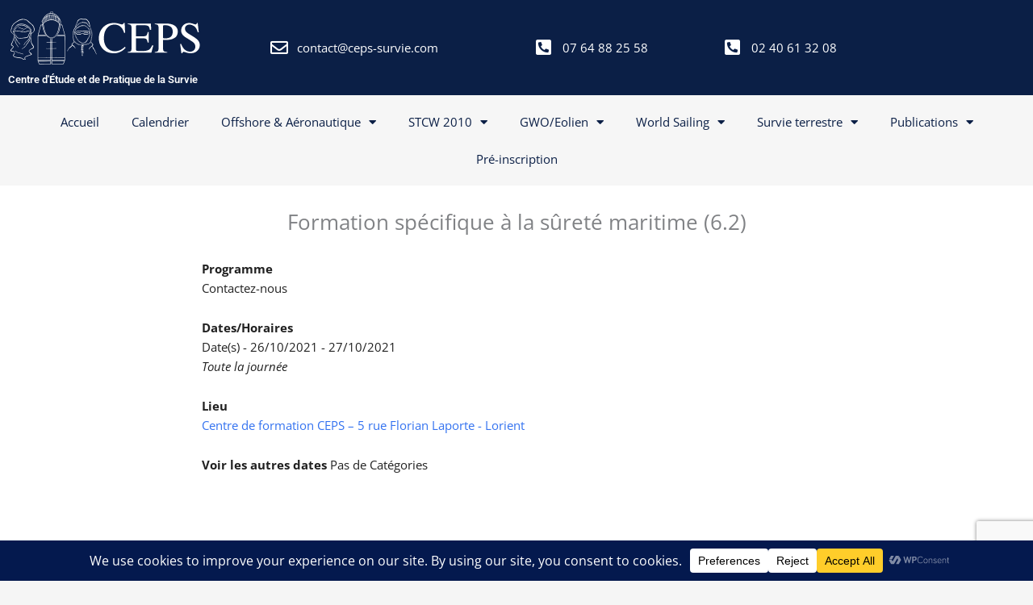

--- FILE ---
content_type: text/html; charset=UTF-8
request_url: https://www.ceps-survie.com/events/formation-specifique-a-la-surete-maritime-6-2-2/
body_size: 22289
content:
<!DOCTYPE html>
<html dir="ltr" lang="fr-FR" prefix="og: https://ogp.me/ns#">
<head>
<meta charset="UTF-8">
<meta name="viewport" content="width=device-width, initial-scale=1">
	<link rel="profile" href="https://gmpg.org/xfn/11"> 
	<title>Formation spécifique à la sûreté maritime (6.2) | CEPS - Centre d'Étude et de Pratique de la Survie</title>

		<!-- All in One SEO 4.9.2 - aioseo.com -->
	<meta name="robots" content="max-image-preview:large" />
	<meta name="author" content="ceps-admin"/>
	<link rel="canonical" href="https://www.ceps-survie.com/events/formation-specifique-a-la-surete-maritime-6-2-2/" />
	<meta name="generator" content="All in One SEO (AIOSEO) 4.9.2" />
		<meta property="og:locale" content="fr_FR" />
		<meta property="og:site_name" content="CEPS - Centre d&#039;Étude et de Pratique de la Survie | Centre de formation en sécurité terrestre et maritime à Lorient" />
		<meta property="og:type" content="article" />
		<meta property="og:title" content="Formation spécifique à la sûreté maritime (6.2) | CEPS - Centre d&#039;Étude et de Pratique de la Survie" />
		<meta property="og:url" content="https://www.ceps-survie.com/events/formation-specifique-a-la-surete-maritime-6-2-2/" />
		<meta property="og:image" content="https://www.ceps-survie.com/wp-content/uploads/2022/03/ceps-logo-2-698x640-1.png" />
		<meta property="og:image:secure_url" content="https://www.ceps-survie.com/wp-content/uploads/2022/03/ceps-logo-2-698x640-1.png" />
		<meta property="article:published_time" content="2022-03-08T20:16:07+00:00" />
		<meta property="article:modified_time" content="2022-03-08T20:16:07+00:00" />
		<meta property="article:publisher" content="https://www.facebook.com/CEPS-Survie-1660328937619013/" />
		<meta name="twitter:card" content="summary" />
		<meta name="twitter:site" content="@ceps_survie" />
		<meta name="twitter:title" content="Formation spécifique à la sûreté maritime (6.2) | CEPS - Centre d&#039;Étude et de Pratique de la Survie" />
		<meta name="twitter:creator" content="@ceps_survie" />
		<meta name="twitter:image" content="https://www.ceps-survie.com/wp-content/uploads/2022/03/ceps-logo-2-698x640-1.png" />
		<script type="application/ld+json" class="aioseo-schema">
			{"@context":"https:\/\/schema.org","@graph":[{"@type":"BreadcrumbList","@id":"https:\/\/www.ceps-survie.com\/events\/formation-specifique-a-la-surete-maritime-6-2-2\/#breadcrumblist","itemListElement":[{"@type":"ListItem","@id":"https:\/\/www.ceps-survie.com#listItem","position":1,"name":"Accueil","item":"https:\/\/www.ceps-survie.com","nextItem":{"@type":"ListItem","@id":"https:\/\/www.ceps-survie.com\/calendrier-2\/#listItem","name":"\u00c9v\u00e8nements"}},{"@type":"ListItem","@id":"https:\/\/www.ceps-survie.com\/calendrier-2\/#listItem","position":2,"name":"\u00c9v\u00e8nements","item":"https:\/\/www.ceps-survie.com\/calendrier-2\/","nextItem":{"@type":"ListItem","@id":"https:\/\/www.ceps-survie.com\/events\/formation-specifique-a-la-surete-maritime-6-2-2\/#listItem","name":"Formation sp\u00e9cifique \u00e0 la s\u00fbret\u00e9 maritime (6.2)"},"previousItem":{"@type":"ListItem","@id":"https:\/\/www.ceps-survie.com#listItem","name":"Accueil"}},{"@type":"ListItem","@id":"https:\/\/www.ceps-survie.com\/events\/formation-specifique-a-la-surete-maritime-6-2-2\/#listItem","position":3,"name":"Formation sp\u00e9cifique \u00e0 la s\u00fbret\u00e9 maritime (6.2)","previousItem":{"@type":"ListItem","@id":"https:\/\/www.ceps-survie.com\/calendrier-2\/#listItem","name":"\u00c9v\u00e8nements"}}]},{"@type":"Organization","@id":"https:\/\/www.ceps-survie.com\/#organization","name":"CEPS","description":"Centre de formation en s\u00e9curit\u00e9 terrestre et maritime \u00e0 Lorient","url":"https:\/\/www.ceps-survie.com\/","telephone":"+33240613208","logo":{"@type":"ImageObject","url":"https:\/\/www.ceps-survie.com\/wp-content\/uploads\/2022\/03\/ceps-logo-2-698x640-1.png","@id":"https:\/\/www.ceps-survie.com\/events\/formation-specifique-a-la-surete-maritime-6-2-2\/#organizationLogo","width":698,"height":640},"image":{"@id":"https:\/\/www.ceps-survie.com\/events\/formation-specifique-a-la-surete-maritime-6-2-2\/#organizationLogo"},"sameAs":["https:\/\/www.facebook.com\/CEPS-Survie-1660328937619013\/","https:\/\/twitter.com\/ceps_survie","https:\/\/www.linkedin.com\/in\/ceps-fpc-332441153\/"]},{"@type":"Person","@id":"https:\/\/www.ceps-survie.com\/author\/ceps-admin\/#author","url":"https:\/\/www.ceps-survie.com\/author\/ceps-admin\/","name":"ceps-admin","image":{"@type":"ImageObject","@id":"https:\/\/www.ceps-survie.com\/events\/formation-specifique-a-la-surete-maritime-6-2-2\/#authorImage","url":"https:\/\/secure.gravatar.com\/avatar\/a7689459286d7cf0750a4158594272edd01f17221c46fbefae04c0e433edcfdc?s=96&d=mm&r=g","width":96,"height":96,"caption":"ceps-admin"}},{"@type":"WebPage","@id":"https:\/\/www.ceps-survie.com\/events\/formation-specifique-a-la-surete-maritime-6-2-2\/#webpage","url":"https:\/\/www.ceps-survie.com\/events\/formation-specifique-a-la-surete-maritime-6-2-2\/","name":"Formation sp\u00e9cifique \u00e0 la s\u00fbret\u00e9 maritime (6.2) | CEPS - Centre d'\u00c9tude et de Pratique de la Survie","inLanguage":"fr-FR","isPartOf":{"@id":"https:\/\/www.ceps-survie.com\/#website"},"breadcrumb":{"@id":"https:\/\/www.ceps-survie.com\/events\/formation-specifique-a-la-surete-maritime-6-2-2\/#breadcrumblist"},"author":{"@id":"https:\/\/www.ceps-survie.com\/author\/ceps-admin\/#author"},"creator":{"@id":"https:\/\/www.ceps-survie.com\/author\/ceps-admin\/#author"},"datePublished":"2022-03-08T21:16:07+01:00","dateModified":"2022-03-08T21:16:07+01:00"},{"@type":"WebSite","@id":"https:\/\/www.ceps-survie.com\/#website","url":"https:\/\/www.ceps-survie.com\/","name":"CEPS","description":"Centre de formation en s\u00e9curit\u00e9 terrestre et maritime \u00e0 Lorient","inLanguage":"fr-FR","publisher":{"@id":"https:\/\/www.ceps-survie.com\/#organization"}}]}
		</script>
		<!-- All in One SEO -->

<link rel="alternate" title="oEmbed (JSON)" type="application/json+oembed" href="https://www.ceps-survie.com/wp-json/oembed/1.0/embed?url=https%3A%2F%2Fwww.ceps-survie.com%2Fevents%2Fformation-specifique-a-la-surete-maritime-6-2-2%2F" />
<link rel="alternate" title="oEmbed (XML)" type="text/xml+oembed" href="https://www.ceps-survie.com/wp-json/oembed/1.0/embed?url=https%3A%2F%2Fwww.ceps-survie.com%2Fevents%2Fformation-specifique-a-la-surete-maritime-6-2-2%2F&#038;format=xml" />
		<!-- This site uses the Google Analytics by MonsterInsights plugin v9.11.1 - Using Analytics tracking - https://www.monsterinsights.com/ -->
							<script src="//www.googletagmanager.com/gtag/js?id=G-V8DEFNHFW4"  data-cfasync="false" data-wpfc-render="false" async></script>
			<script data-cfasync="false" data-wpfc-render="false">
				var mi_version = '9.11.1';
				var mi_track_user = true;
				var mi_no_track_reason = '';
								var MonsterInsightsDefaultLocations = {"page_location":"https:\/\/www.ceps-survie.com\/events\/formation-specifique-a-la-surete-maritime-6-2-2\/"};
								if ( typeof MonsterInsightsPrivacyGuardFilter === 'function' ) {
					var MonsterInsightsLocations = (typeof MonsterInsightsExcludeQuery === 'object') ? MonsterInsightsPrivacyGuardFilter( MonsterInsightsExcludeQuery ) : MonsterInsightsPrivacyGuardFilter( MonsterInsightsDefaultLocations );
				} else {
					var MonsterInsightsLocations = (typeof MonsterInsightsExcludeQuery === 'object') ? MonsterInsightsExcludeQuery : MonsterInsightsDefaultLocations;
				}

								var disableStrs = [
										'ga-disable-G-V8DEFNHFW4',
									];

				/* Function to detect opted out users */
				function __gtagTrackerIsOptedOut() {
					for (var index = 0; index < disableStrs.length; index++) {
						if (document.cookie.indexOf(disableStrs[index] + '=true') > -1) {
							return true;
						}
					}

					return false;
				}

				/* Disable tracking if the opt-out cookie exists. */
				if (__gtagTrackerIsOptedOut()) {
					for (var index = 0; index < disableStrs.length; index++) {
						window[disableStrs[index]] = true;
					}
				}

				/* Opt-out function */
				function __gtagTrackerOptout() {
					for (var index = 0; index < disableStrs.length; index++) {
						document.cookie = disableStrs[index] + '=true; expires=Thu, 31 Dec 2099 23:59:59 UTC; path=/';
						window[disableStrs[index]] = true;
					}
				}

				if ('undefined' === typeof gaOptout) {
					function gaOptout() {
						__gtagTrackerOptout();
					}
				}
								window.dataLayer = window.dataLayer || [];

				window.MonsterInsightsDualTracker = {
					helpers: {},
					trackers: {},
				};
				if (mi_track_user) {
					function __gtagDataLayer() {
						dataLayer.push(arguments);
					}

					function __gtagTracker(type, name, parameters) {
						if (!parameters) {
							parameters = {};
						}

						if (parameters.send_to) {
							__gtagDataLayer.apply(null, arguments);
							return;
						}

						if (type === 'event') {
														parameters.send_to = monsterinsights_frontend.v4_id;
							var hookName = name;
							if (typeof parameters['event_category'] !== 'undefined') {
								hookName = parameters['event_category'] + ':' + name;
							}

							if (typeof MonsterInsightsDualTracker.trackers[hookName] !== 'undefined') {
								MonsterInsightsDualTracker.trackers[hookName](parameters);
							} else {
								__gtagDataLayer('event', name, parameters);
							}
							
						} else {
							__gtagDataLayer.apply(null, arguments);
						}
					}

					__gtagTracker('js', new Date());
					__gtagTracker('set', {
						'developer_id.dZGIzZG': true,
											});
					if ( MonsterInsightsLocations.page_location ) {
						__gtagTracker('set', MonsterInsightsLocations);
					}
										__gtagTracker('config', 'G-V8DEFNHFW4', {"forceSSL":"true","link_attribution":"true"} );
										window.gtag = __gtagTracker;										(function () {
						/* https://developers.google.com/analytics/devguides/collection/analyticsjs/ */
						/* ga and __gaTracker compatibility shim. */
						var noopfn = function () {
							return null;
						};
						var newtracker = function () {
							return new Tracker();
						};
						var Tracker = function () {
							return null;
						};
						var p = Tracker.prototype;
						p.get = noopfn;
						p.set = noopfn;
						p.send = function () {
							var args = Array.prototype.slice.call(arguments);
							args.unshift('send');
							__gaTracker.apply(null, args);
						};
						var __gaTracker = function () {
							var len = arguments.length;
							if (len === 0) {
								return;
							}
							var f = arguments[len - 1];
							if (typeof f !== 'object' || f === null || typeof f.hitCallback !== 'function') {
								if ('send' === arguments[0]) {
									var hitConverted, hitObject = false, action;
									if ('event' === arguments[1]) {
										if ('undefined' !== typeof arguments[3]) {
											hitObject = {
												'eventAction': arguments[3],
												'eventCategory': arguments[2],
												'eventLabel': arguments[4],
												'value': arguments[5] ? arguments[5] : 1,
											}
										}
									}
									if ('pageview' === arguments[1]) {
										if ('undefined' !== typeof arguments[2]) {
											hitObject = {
												'eventAction': 'page_view',
												'page_path': arguments[2],
											}
										}
									}
									if (typeof arguments[2] === 'object') {
										hitObject = arguments[2];
									}
									if (typeof arguments[5] === 'object') {
										Object.assign(hitObject, arguments[5]);
									}
									if ('undefined' !== typeof arguments[1].hitType) {
										hitObject = arguments[1];
										if ('pageview' === hitObject.hitType) {
											hitObject.eventAction = 'page_view';
										}
									}
									if (hitObject) {
										action = 'timing' === arguments[1].hitType ? 'timing_complete' : hitObject.eventAction;
										hitConverted = mapArgs(hitObject);
										__gtagTracker('event', action, hitConverted);
									}
								}
								return;
							}

							function mapArgs(args) {
								var arg, hit = {};
								var gaMap = {
									'eventCategory': 'event_category',
									'eventAction': 'event_action',
									'eventLabel': 'event_label',
									'eventValue': 'event_value',
									'nonInteraction': 'non_interaction',
									'timingCategory': 'event_category',
									'timingVar': 'name',
									'timingValue': 'value',
									'timingLabel': 'event_label',
									'page': 'page_path',
									'location': 'page_location',
									'title': 'page_title',
									'referrer' : 'page_referrer',
								};
								for (arg in args) {
																		if (!(!args.hasOwnProperty(arg) || !gaMap.hasOwnProperty(arg))) {
										hit[gaMap[arg]] = args[arg];
									} else {
										hit[arg] = args[arg];
									}
								}
								return hit;
							}

							try {
								f.hitCallback();
							} catch (ex) {
							}
						};
						__gaTracker.create = newtracker;
						__gaTracker.getByName = newtracker;
						__gaTracker.getAll = function () {
							return [];
						};
						__gaTracker.remove = noopfn;
						__gaTracker.loaded = true;
						window['__gaTracker'] = __gaTracker;
					})();
									} else {
										console.log("");
					(function () {
						function __gtagTracker() {
							return null;
						}

						window['__gtagTracker'] = __gtagTracker;
						window['gtag'] = __gtagTracker;
					})();
									}
			</script>
							<!-- / Google Analytics by MonsterInsights -->
		<style id='wp-img-auto-sizes-contain-inline-css'>
img:is([sizes=auto i],[sizes^="auto," i]){contain-intrinsic-size:3000px 1500px}
/*# sourceURL=wp-img-auto-sizes-contain-inline-css */
</style>
<style id='pdfemb-pdf-embedder-viewer-style-inline-css'>
.wp-block-pdfemb-pdf-embedder-viewer{max-width:none}

/*# sourceURL=https://www.ceps-survie.com/wp-content/plugins/pdf-embedder/block/build/style-index.css */
</style>
<style id='global-styles-inline-css'>
:root{--wp--preset--aspect-ratio--square: 1;--wp--preset--aspect-ratio--4-3: 4/3;--wp--preset--aspect-ratio--3-4: 3/4;--wp--preset--aspect-ratio--3-2: 3/2;--wp--preset--aspect-ratio--2-3: 2/3;--wp--preset--aspect-ratio--16-9: 16/9;--wp--preset--aspect-ratio--9-16: 9/16;--wp--preset--color--black: #000000;--wp--preset--color--cyan-bluish-gray: #abb8c3;--wp--preset--color--white: #ffffff;--wp--preset--color--pale-pink: #f78da7;--wp--preset--color--vivid-red: #cf2e2e;--wp--preset--color--luminous-vivid-orange: #ff6900;--wp--preset--color--luminous-vivid-amber: #fcb900;--wp--preset--color--light-green-cyan: #7bdcb5;--wp--preset--color--vivid-green-cyan: #00d084;--wp--preset--color--pale-cyan-blue: #8ed1fc;--wp--preset--color--vivid-cyan-blue: #0693e3;--wp--preset--color--vivid-purple: #9b51e0;--wp--preset--color--ast-global-color-0: var(--ast-global-color-0);--wp--preset--color--ast-global-color-1: var(--ast-global-color-1);--wp--preset--color--ast-global-color-2: var(--ast-global-color-2);--wp--preset--color--ast-global-color-3: var(--ast-global-color-3);--wp--preset--color--ast-global-color-4: var(--ast-global-color-4);--wp--preset--color--ast-global-color-5: var(--ast-global-color-5);--wp--preset--color--ast-global-color-6: var(--ast-global-color-6);--wp--preset--color--ast-global-color-7: var(--ast-global-color-7);--wp--preset--color--ast-global-color-8: var(--ast-global-color-8);--wp--preset--gradient--vivid-cyan-blue-to-vivid-purple: linear-gradient(135deg,rgb(6,147,227) 0%,rgb(155,81,224) 100%);--wp--preset--gradient--light-green-cyan-to-vivid-green-cyan: linear-gradient(135deg,rgb(122,220,180) 0%,rgb(0,208,130) 100%);--wp--preset--gradient--luminous-vivid-amber-to-luminous-vivid-orange: linear-gradient(135deg,rgb(252,185,0) 0%,rgb(255,105,0) 100%);--wp--preset--gradient--luminous-vivid-orange-to-vivid-red: linear-gradient(135deg,rgb(255,105,0) 0%,rgb(207,46,46) 100%);--wp--preset--gradient--very-light-gray-to-cyan-bluish-gray: linear-gradient(135deg,rgb(238,238,238) 0%,rgb(169,184,195) 100%);--wp--preset--gradient--cool-to-warm-spectrum: linear-gradient(135deg,rgb(74,234,220) 0%,rgb(151,120,209) 20%,rgb(207,42,186) 40%,rgb(238,44,130) 60%,rgb(251,105,98) 80%,rgb(254,248,76) 100%);--wp--preset--gradient--blush-light-purple: linear-gradient(135deg,rgb(255,206,236) 0%,rgb(152,150,240) 100%);--wp--preset--gradient--blush-bordeaux: linear-gradient(135deg,rgb(254,205,165) 0%,rgb(254,45,45) 50%,rgb(107,0,62) 100%);--wp--preset--gradient--luminous-dusk: linear-gradient(135deg,rgb(255,203,112) 0%,rgb(199,81,192) 50%,rgb(65,88,208) 100%);--wp--preset--gradient--pale-ocean: linear-gradient(135deg,rgb(255,245,203) 0%,rgb(182,227,212) 50%,rgb(51,167,181) 100%);--wp--preset--gradient--electric-grass: linear-gradient(135deg,rgb(202,248,128) 0%,rgb(113,206,126) 100%);--wp--preset--gradient--midnight: linear-gradient(135deg,rgb(2,3,129) 0%,rgb(40,116,252) 100%);--wp--preset--font-size--small: 13px;--wp--preset--font-size--medium: 20px;--wp--preset--font-size--large: 36px;--wp--preset--font-size--x-large: 42px;--wp--preset--spacing--20: 0.44rem;--wp--preset--spacing--30: 0.67rem;--wp--preset--spacing--40: 1rem;--wp--preset--spacing--50: 1.5rem;--wp--preset--spacing--60: 2.25rem;--wp--preset--spacing--70: 3.38rem;--wp--preset--spacing--80: 5.06rem;--wp--preset--shadow--natural: 6px 6px 9px rgba(0, 0, 0, 0.2);--wp--preset--shadow--deep: 12px 12px 50px rgba(0, 0, 0, 0.4);--wp--preset--shadow--sharp: 6px 6px 0px rgba(0, 0, 0, 0.2);--wp--preset--shadow--outlined: 6px 6px 0px -3px rgb(255, 255, 255), 6px 6px rgb(0, 0, 0);--wp--preset--shadow--crisp: 6px 6px 0px rgb(0, 0, 0);}:root { --wp--style--global--content-size: var(--wp--custom--ast-content-width-size);--wp--style--global--wide-size: var(--wp--custom--ast-wide-width-size); }:where(body) { margin: 0; }.wp-site-blocks > .alignleft { float: left; margin-right: 2em; }.wp-site-blocks > .alignright { float: right; margin-left: 2em; }.wp-site-blocks > .aligncenter { justify-content: center; margin-left: auto; margin-right: auto; }:where(.wp-site-blocks) > * { margin-block-start: 24px; margin-block-end: 0; }:where(.wp-site-blocks) > :first-child { margin-block-start: 0; }:where(.wp-site-blocks) > :last-child { margin-block-end: 0; }:root { --wp--style--block-gap: 24px; }:root :where(.is-layout-flow) > :first-child{margin-block-start: 0;}:root :where(.is-layout-flow) > :last-child{margin-block-end: 0;}:root :where(.is-layout-flow) > *{margin-block-start: 24px;margin-block-end: 0;}:root :where(.is-layout-constrained) > :first-child{margin-block-start: 0;}:root :where(.is-layout-constrained) > :last-child{margin-block-end: 0;}:root :where(.is-layout-constrained) > *{margin-block-start: 24px;margin-block-end: 0;}:root :where(.is-layout-flex){gap: 24px;}:root :where(.is-layout-grid){gap: 24px;}.is-layout-flow > .alignleft{float: left;margin-inline-start: 0;margin-inline-end: 2em;}.is-layout-flow > .alignright{float: right;margin-inline-start: 2em;margin-inline-end: 0;}.is-layout-flow > .aligncenter{margin-left: auto !important;margin-right: auto !important;}.is-layout-constrained > .alignleft{float: left;margin-inline-start: 0;margin-inline-end: 2em;}.is-layout-constrained > .alignright{float: right;margin-inline-start: 2em;margin-inline-end: 0;}.is-layout-constrained > .aligncenter{margin-left: auto !important;margin-right: auto !important;}.is-layout-constrained > :where(:not(.alignleft):not(.alignright):not(.alignfull)){max-width: var(--wp--style--global--content-size);margin-left: auto !important;margin-right: auto !important;}.is-layout-constrained > .alignwide{max-width: var(--wp--style--global--wide-size);}body .is-layout-flex{display: flex;}.is-layout-flex{flex-wrap: wrap;align-items: center;}.is-layout-flex > :is(*, div){margin: 0;}body .is-layout-grid{display: grid;}.is-layout-grid > :is(*, div){margin: 0;}body{padding-top: 0px;padding-right: 0px;padding-bottom: 0px;padding-left: 0px;}a:where(:not(.wp-element-button)){text-decoration: none;}:root :where(.wp-element-button, .wp-block-button__link){background-color: #32373c;border-width: 0;color: #fff;font-family: inherit;font-size: inherit;font-style: inherit;font-weight: inherit;letter-spacing: inherit;line-height: inherit;padding-top: calc(0.667em + 2px);padding-right: calc(1.333em + 2px);padding-bottom: calc(0.667em + 2px);padding-left: calc(1.333em + 2px);text-decoration: none;text-transform: inherit;}.has-black-color{color: var(--wp--preset--color--black) !important;}.has-cyan-bluish-gray-color{color: var(--wp--preset--color--cyan-bluish-gray) !important;}.has-white-color{color: var(--wp--preset--color--white) !important;}.has-pale-pink-color{color: var(--wp--preset--color--pale-pink) !important;}.has-vivid-red-color{color: var(--wp--preset--color--vivid-red) !important;}.has-luminous-vivid-orange-color{color: var(--wp--preset--color--luminous-vivid-orange) !important;}.has-luminous-vivid-amber-color{color: var(--wp--preset--color--luminous-vivid-amber) !important;}.has-light-green-cyan-color{color: var(--wp--preset--color--light-green-cyan) !important;}.has-vivid-green-cyan-color{color: var(--wp--preset--color--vivid-green-cyan) !important;}.has-pale-cyan-blue-color{color: var(--wp--preset--color--pale-cyan-blue) !important;}.has-vivid-cyan-blue-color{color: var(--wp--preset--color--vivid-cyan-blue) !important;}.has-vivid-purple-color{color: var(--wp--preset--color--vivid-purple) !important;}.has-ast-global-color-0-color{color: var(--wp--preset--color--ast-global-color-0) !important;}.has-ast-global-color-1-color{color: var(--wp--preset--color--ast-global-color-1) !important;}.has-ast-global-color-2-color{color: var(--wp--preset--color--ast-global-color-2) !important;}.has-ast-global-color-3-color{color: var(--wp--preset--color--ast-global-color-3) !important;}.has-ast-global-color-4-color{color: var(--wp--preset--color--ast-global-color-4) !important;}.has-ast-global-color-5-color{color: var(--wp--preset--color--ast-global-color-5) !important;}.has-ast-global-color-6-color{color: var(--wp--preset--color--ast-global-color-6) !important;}.has-ast-global-color-7-color{color: var(--wp--preset--color--ast-global-color-7) !important;}.has-ast-global-color-8-color{color: var(--wp--preset--color--ast-global-color-8) !important;}.has-black-background-color{background-color: var(--wp--preset--color--black) !important;}.has-cyan-bluish-gray-background-color{background-color: var(--wp--preset--color--cyan-bluish-gray) !important;}.has-white-background-color{background-color: var(--wp--preset--color--white) !important;}.has-pale-pink-background-color{background-color: var(--wp--preset--color--pale-pink) !important;}.has-vivid-red-background-color{background-color: var(--wp--preset--color--vivid-red) !important;}.has-luminous-vivid-orange-background-color{background-color: var(--wp--preset--color--luminous-vivid-orange) !important;}.has-luminous-vivid-amber-background-color{background-color: var(--wp--preset--color--luminous-vivid-amber) !important;}.has-light-green-cyan-background-color{background-color: var(--wp--preset--color--light-green-cyan) !important;}.has-vivid-green-cyan-background-color{background-color: var(--wp--preset--color--vivid-green-cyan) !important;}.has-pale-cyan-blue-background-color{background-color: var(--wp--preset--color--pale-cyan-blue) !important;}.has-vivid-cyan-blue-background-color{background-color: var(--wp--preset--color--vivid-cyan-blue) !important;}.has-vivid-purple-background-color{background-color: var(--wp--preset--color--vivid-purple) !important;}.has-ast-global-color-0-background-color{background-color: var(--wp--preset--color--ast-global-color-0) !important;}.has-ast-global-color-1-background-color{background-color: var(--wp--preset--color--ast-global-color-1) !important;}.has-ast-global-color-2-background-color{background-color: var(--wp--preset--color--ast-global-color-2) !important;}.has-ast-global-color-3-background-color{background-color: var(--wp--preset--color--ast-global-color-3) !important;}.has-ast-global-color-4-background-color{background-color: var(--wp--preset--color--ast-global-color-4) !important;}.has-ast-global-color-5-background-color{background-color: var(--wp--preset--color--ast-global-color-5) !important;}.has-ast-global-color-6-background-color{background-color: var(--wp--preset--color--ast-global-color-6) !important;}.has-ast-global-color-7-background-color{background-color: var(--wp--preset--color--ast-global-color-7) !important;}.has-ast-global-color-8-background-color{background-color: var(--wp--preset--color--ast-global-color-8) !important;}.has-black-border-color{border-color: var(--wp--preset--color--black) !important;}.has-cyan-bluish-gray-border-color{border-color: var(--wp--preset--color--cyan-bluish-gray) !important;}.has-white-border-color{border-color: var(--wp--preset--color--white) !important;}.has-pale-pink-border-color{border-color: var(--wp--preset--color--pale-pink) !important;}.has-vivid-red-border-color{border-color: var(--wp--preset--color--vivid-red) !important;}.has-luminous-vivid-orange-border-color{border-color: var(--wp--preset--color--luminous-vivid-orange) !important;}.has-luminous-vivid-amber-border-color{border-color: var(--wp--preset--color--luminous-vivid-amber) !important;}.has-light-green-cyan-border-color{border-color: var(--wp--preset--color--light-green-cyan) !important;}.has-vivid-green-cyan-border-color{border-color: var(--wp--preset--color--vivid-green-cyan) !important;}.has-pale-cyan-blue-border-color{border-color: var(--wp--preset--color--pale-cyan-blue) !important;}.has-vivid-cyan-blue-border-color{border-color: var(--wp--preset--color--vivid-cyan-blue) !important;}.has-vivid-purple-border-color{border-color: var(--wp--preset--color--vivid-purple) !important;}.has-ast-global-color-0-border-color{border-color: var(--wp--preset--color--ast-global-color-0) !important;}.has-ast-global-color-1-border-color{border-color: var(--wp--preset--color--ast-global-color-1) !important;}.has-ast-global-color-2-border-color{border-color: var(--wp--preset--color--ast-global-color-2) !important;}.has-ast-global-color-3-border-color{border-color: var(--wp--preset--color--ast-global-color-3) !important;}.has-ast-global-color-4-border-color{border-color: var(--wp--preset--color--ast-global-color-4) !important;}.has-ast-global-color-5-border-color{border-color: var(--wp--preset--color--ast-global-color-5) !important;}.has-ast-global-color-6-border-color{border-color: var(--wp--preset--color--ast-global-color-6) !important;}.has-ast-global-color-7-border-color{border-color: var(--wp--preset--color--ast-global-color-7) !important;}.has-ast-global-color-8-border-color{border-color: var(--wp--preset--color--ast-global-color-8) !important;}.has-vivid-cyan-blue-to-vivid-purple-gradient-background{background: var(--wp--preset--gradient--vivid-cyan-blue-to-vivid-purple) !important;}.has-light-green-cyan-to-vivid-green-cyan-gradient-background{background: var(--wp--preset--gradient--light-green-cyan-to-vivid-green-cyan) !important;}.has-luminous-vivid-amber-to-luminous-vivid-orange-gradient-background{background: var(--wp--preset--gradient--luminous-vivid-amber-to-luminous-vivid-orange) !important;}.has-luminous-vivid-orange-to-vivid-red-gradient-background{background: var(--wp--preset--gradient--luminous-vivid-orange-to-vivid-red) !important;}.has-very-light-gray-to-cyan-bluish-gray-gradient-background{background: var(--wp--preset--gradient--very-light-gray-to-cyan-bluish-gray) !important;}.has-cool-to-warm-spectrum-gradient-background{background: var(--wp--preset--gradient--cool-to-warm-spectrum) !important;}.has-blush-light-purple-gradient-background{background: var(--wp--preset--gradient--blush-light-purple) !important;}.has-blush-bordeaux-gradient-background{background: var(--wp--preset--gradient--blush-bordeaux) !important;}.has-luminous-dusk-gradient-background{background: var(--wp--preset--gradient--luminous-dusk) !important;}.has-pale-ocean-gradient-background{background: var(--wp--preset--gradient--pale-ocean) !important;}.has-electric-grass-gradient-background{background: var(--wp--preset--gradient--electric-grass) !important;}.has-midnight-gradient-background{background: var(--wp--preset--gradient--midnight) !important;}.has-small-font-size{font-size: var(--wp--preset--font-size--small) !important;}.has-medium-font-size{font-size: var(--wp--preset--font-size--medium) !important;}.has-large-font-size{font-size: var(--wp--preset--font-size--large) !important;}.has-x-large-font-size{font-size: var(--wp--preset--font-size--x-large) !important;}
:root :where(.wp-block-pullquote){font-size: 1.5em;line-height: 1.6;}
/*# sourceURL=global-styles-inline-css */
</style>
<link rel='stylesheet' id='wpo_min-header-0-css' href='https://www.ceps-survie.com/wp-content/cache/wpo-minify/1767797113/assets/wpo-minify-header-50642935.min.css' media='all' />
<script src="https://www.ceps-survie.com/wp-content/themes/astra/assets/js/minified/flexibility.min.js" id="astra-flexibility-js"></script>
<script id="astra-flexibility-js-after">
typeof flexibility !== "undefined" && flexibility(document.documentElement);
//# sourceURL=astra-flexibility-js-after
</script>
<script src="https://www.ceps-survie.com/wp-content/plugins/google-analytics-for-wordpress/assets/js/frontend-gtag.min.js" id="monsterinsights-frontend-script-js" async data-wp-strategy="async"></script>
<script data-cfasync="false" data-wpfc-render="false" id='monsterinsights-frontend-script-js-extra'>var monsterinsights_frontend = {"js_events_tracking":"true","download_extensions":"doc,pdf,ppt,zip,xls,docx,pptx,xlsx","inbound_paths":"[{\"path\":\"\\\/go\\\/\",\"label\":\"affiliate\"},{\"path\":\"\\\/recommend\\\/\",\"label\":\"affiliate\"}]","home_url":"https:\/\/www.ceps-survie.com","hash_tracking":"false","v4_id":"G-V8DEFNHFW4"};</script>
<script src="https://www.ceps-survie.com/wp-includes/js/jquery/jquery.min.js" id="jquery-core-js"></script>
<script src="https://www.ceps-survie.com/wp-includes/js/jquery/jquery-migrate.min.js" id="jquery-migrate-js"></script>
<script src="https://www.ceps-survie.com/wp-includes/js/jquery/ui/core.min.js" id="jquery-ui-core-js"></script>
<script src="https://www.ceps-survie.com/wp-includes/js/jquery/ui/mouse.min.js" id="jquery-ui-mouse-js"></script>
<script src="https://www.ceps-survie.com/wp-includes/js/jquery/ui/sortable.min.js" id="jquery-ui-sortable-js"></script>
<script src="https://www.ceps-survie.com/wp-includes/js/jquery/ui/datepicker.min.js" id="jquery-ui-datepicker-js"></script>
<script id="jquery-ui-datepicker-js-after">
jQuery(function(jQuery){jQuery.datepicker.setDefaults({"closeText":"Fermer","currentText":"Aujourd\u2019hui","monthNames":["janvier","f\u00e9vrier","mars","avril","mai","juin","juillet","ao\u00fbt","septembre","octobre","novembre","d\u00e9cembre"],"monthNamesShort":["Jan","F\u00e9v","Mar","Avr","Mai","Juin","Juil","Ao\u00fbt","Sep","Oct","Nov","D\u00e9c"],"nextText":"Suivant","prevText":"Pr\u00e9c\u00e9dent","dayNames":["dimanche","lundi","mardi","mercredi","jeudi","vendredi","samedi"],"dayNamesShort":["dim","lun","mar","mer","jeu","ven","sam"],"dayNamesMin":["D","L","M","M","J","V","S"],"dateFormat":"d MM yy","firstDay":1,"isRTL":false});});
//# sourceURL=jquery-ui-datepicker-js-after
</script>
<script src="https://www.ceps-survie.com/wp-includes/js/jquery/ui/resizable.min.js" id="jquery-ui-resizable-js"></script>
<script src="https://www.ceps-survie.com/wp-includes/js/jquery/ui/draggable.min.js" id="jquery-ui-draggable-js"></script>
<script src="https://www.ceps-survie.com/wp-includes/js/jquery/ui/controlgroup.min.js" id="jquery-ui-controlgroup-js"></script>
<script src="https://www.ceps-survie.com/wp-includes/js/jquery/ui/checkboxradio.min.js" id="jquery-ui-checkboxradio-js"></script>
<script src="https://www.ceps-survie.com/wp-includes/js/jquery/ui/button.min.js" id="jquery-ui-button-js"></script>
<script src="https://www.ceps-survie.com/wp-includes/js/jquery/ui/dialog.min.js" id="jquery-ui-dialog-js"></script>
<script id="events-manager-js-extra">
var EM = {"ajaxurl":"https://www.ceps-survie.com/wp-admin/admin-ajax.php","locationajaxurl":"https://www.ceps-survie.com/wp-admin/admin-ajax.php?action=locations_search","firstDay":"1","locale":"fr","dateFormat":"yy-mm-dd","ui_css":"https://www.ceps-survie.com/wp-content/plugins/events-manager/includes/css/jquery-ui/build.min.css","show24hours":"1","is_ssl":"1","autocomplete_limit":"10","calendar":{"breakpoints":{"small":560,"medium":908,"large":false},"month_format":"M Y"},"phone":"","datepicker":{"format":"d/m/Y","locale":"fr"},"search":{"breakpoints":{"small":650,"medium":850,"full":false}},"url":"https://www.ceps-survie.com/wp-content/plugins/events-manager","assets":{"input.em-uploader":{"js":{"em-uploader":{"url":"https://www.ceps-survie.com/wp-content/plugins/events-manager/includes/js/em-uploader.js?v=7.2.3.1","event":"em_uploader_ready"}}},".em-event-editor":{"js":{"event-editor":{"url":"https://www.ceps-survie.com/wp-content/plugins/events-manager/includes/js/events-manager-event-editor.js?v=7.2.3.1","event":"em_event_editor_ready"}},"css":{"event-editor":"https://www.ceps-survie.com/wp-content/plugins/events-manager/includes/css/events-manager-event-editor.min.css?v=7.2.3.1"}},".em-recurrence-sets, .em-timezone":{"js":{"luxon":{"url":"luxon/luxon.js?v=7.2.3.1","event":"em_luxon_ready"}}},".em-booking-form, #em-booking-form, .em-booking-recurring, .em-event-booking-form":{"js":{"em-bookings":{"url":"https://www.ceps-survie.com/wp-content/plugins/events-manager/includes/js/bookingsform.js?v=7.2.3.1","event":"em_booking_form_js_loaded"}}},"#em-opt-archetypes":{"js":{"archetypes":"https://www.ceps-survie.com/wp-content/plugins/events-manager/includes/js/admin-archetype-editor.js?v=7.2.3.1","archetypes_ms":"https://www.ceps-survie.com/wp-content/plugins/events-manager/includes/js/admin-archetypes.js?v=7.2.3.1","qs":"qs/qs.js?v=7.2.3.1"}}},"cached":"1","txt_search":"Recherche","txt_searching":"Recherche en cours\u2026","txt_loading":"Chargement en cours\u2026"};
//# sourceURL=events-manager-js-extra
</script>
<script src="https://www.ceps-survie.com/wp-content/plugins/events-manager/includes/js/events-manager.js" id="events-manager-js"></script>
<script src="https://www.ceps-survie.com/wp-content/plugins/events-manager/includes/external/flatpickr/l10n/fr.js" id="em-flatpickr-localization-js"></script>
<script src="https://www.ceps-survie.com/wp-includes/js/jquery/ui/menu.min.js" id="jquery-ui-menu-js"></script>
<script src="https://www.ceps-survie.com/wp-includes/js/jquery/ui/selectmenu.min.js" id="jquery-ui-selectmenu-js"></script>
<script src="https://www.ceps-survie.com/wp-includes/js/jquery/ui/tooltip.min.js" id="jquery-ui-tooltip-js"></script>
<script src="https://www.ceps-survie.com/wp-includes/js/dist/vendor/moment.min.js" id="moment-js"></script>
<script id="moment-js-after">
moment.updateLocale( 'fr_FR', {"months":["janvier","f\u00e9vrier","mars","avril","mai","juin","juillet","ao\u00fbt","septembre","octobre","novembre","d\u00e9cembre"],"monthsShort":["Jan","F\u00e9v","Mar","Avr","Mai","Juin","Juil","Ao\u00fbt","Sep","Oct","Nov","D\u00e9c"],"weekdays":["dimanche","lundi","mardi","mercredi","jeudi","vendredi","samedi"],"weekdaysShort":["dim","lun","mar","mer","jeu","ven","sam"],"week":{"dow":1},"longDateFormat":{"LT":"G\\hi","LTS":null,"L":null,"LL":"j F Y","LLL":"d F Y G\\hi","LLLL":null}} );
//# sourceURL=moment-js-after
</script>
<script id="wp-fullcalendar-js-extra">
var WPFC = {"ajaxurl":"https://www.ceps-survie.com/wp-admin/admin-ajax.php?action=WP_FullCalendar","firstDay":"1","wpfc_theme":"jquery-ui","wpfc_limit":"8","wpfc_limit_txt":"Autres formations","timeFormat":"h(:mm)t","defaultView":"month","weekends":"true","header":{"left":"prev,next today","center":"title","right":"month,basicWeek,basicDay"},"wpfc_qtips":"1","tippy_theme":"light-border","tippy_placement":"bottom","tippy_loading":"Loading..."};
//# sourceURL=wp-fullcalendar-js-extra
</script>
<script src="https://www.ceps-survie.com/wp-content/plugins/wp-fullcalendar/includes/js/main.js" id="wp-fullcalendar-js"></script>
<script src="https://www.ceps-survie.com/wp-content/plugins/elementor/assets/lib/font-awesome/js/v4-shims.min.js" id="font-awesome-4-shim-js"></script>
<link rel="https://api.w.org/" href="https://www.ceps-survie.com/wp-json/" /><meta name="generator" content="Elementor 3.34.1; features: additional_custom_breakpoints; settings: css_print_method-internal, google_font-enabled, font_display-auto">
			<style>
				.e-con.e-parent:nth-of-type(n+4):not(.e-lazyloaded):not(.e-no-lazyload),
				.e-con.e-parent:nth-of-type(n+4):not(.e-lazyloaded):not(.e-no-lazyload) * {
					background-image: none !important;
				}
				@media screen and (max-height: 1024px) {
					.e-con.e-parent:nth-of-type(n+3):not(.e-lazyloaded):not(.e-no-lazyload),
					.e-con.e-parent:nth-of-type(n+3):not(.e-lazyloaded):not(.e-no-lazyload) * {
						background-image: none !important;
					}
				}
				@media screen and (max-height: 640px) {
					.e-con.e-parent:nth-of-type(n+2):not(.e-lazyloaded):not(.e-no-lazyload),
					.e-con.e-parent:nth-of-type(n+2):not(.e-lazyloaded):not(.e-no-lazyload) * {
						background-image: none !important;
					}
				}
			</style>
			<link rel="icon" href="https://www.ceps-survie.com/wp-content/uploads/2022/03/cropped-ceps-logo-2-698x640-1-32x32.png" sizes="32x32" />
<link rel="icon" href="https://www.ceps-survie.com/wp-content/uploads/2022/03/cropped-ceps-logo-2-698x640-1-192x192.png" sizes="192x192" />
<link rel="apple-touch-icon" href="https://www.ceps-survie.com/wp-content/uploads/2022/03/cropped-ceps-logo-2-698x640-1-180x180.png" />
<meta name="msapplication-TileImage" content="https://www.ceps-survie.com/wp-content/uploads/2022/03/cropped-ceps-logo-2-698x640-1-270x270.png" />
		<style id="wp-custom-css">
			.ast-single-post .entry-title, .page-title {
text-align:center;
}


li span.formations-inscrip {
	display: block;
	width: 645px;
	height: 200px;
	overflow: auto;
	border: 1px solid #CCC;
	padding: 10px;
	
	}
	
span.wpcf7-list-item {
	display: block;
	}	
	
.margin-tableau-inscrip {
padding-left: 30px;	
	
	}	
	
.bordure-form {
	padding-top: 30px;
	width: 645px;

	}

	
.wpcf7-form label {
	color: #007FB6 !important;
	font-size: 16px;
	font-family: "Open Sans" !important;
	font-weight: normal !important;
	}

/* Contact Form */

form.wpcf7-form ul {
    width: 100%;
    list-style: none;
    margin: 0;
    padding: 0;
}

form.wpcf7-form ul li:first-child {
    padding-top: 0;
}

form.wpcf7-form ul br {
    display: none;
    visibility: collapse;
}

form.wpcf7-form  ul input {
    float: none;
    margin-bottom: 6px;
}

form.wpcf7-form  ul textarea {
    height: 200px;
    width: 97.5%;
    margin-bottom: 17px;
}

form.wpcf7-form  ul label {
    font-weight: bold;
    text-align: left;
    float: none;
    display: block;
}

form.wpcf7-form  ul input[type="submit"] {
    font-weight: bold;
    display: inline-block;
}

form.wpcf7-form ul p {
    display: inline-block;
    margin-left: 4px;
}

.wpcf7-form table {
border: 0px ;	
width: 645px;
}

.wpcf7-form td {
border: 0px ;	

}
.elementor hr {
	background-color:#ddd;}



		</style>
		</head>

<body itemtype='https://schema.org/Blog' itemscope='itemscope' class="wp-singular event-template-default single single-event postid-16372 wp-custom-logo wp-embed-responsive wp-theme-astra ast-desktop ast-separate-container ast-two-container ast-no-sidebar astra-4.12.0 ast-blog-single-style-1 ast-custom-post-type ast-single-post ast-inherit-site-logo-transparent ast-hfb-header ast-full-width-layout ast-normal-title-enabled elementor-default elementor-kit-11739 astra-addon-4.12.0">

<a
	class="skip-link screen-reader-text"
	href="#content">
		Aller au contenu</a>

<div
class="hfeed site" id="page">
			<header data-elementor-type="header" data-elementor-id="11748" class="elementor elementor-11748 elementor-location-header" data-elementor-post-type="elementor_library">
					<section class="elementor-section elementor-top-section elementor-element elementor-element-63ed941 elementor-section-boxed elementor-section-height-default elementor-section-height-default" data-id="63ed941" data-element_type="section" data-settings="{&quot;background_background&quot;:&quot;classic&quot;}">
						<div class="elementor-container elementor-column-gap-default">
					<div class="elementor-column elementor-col-25 elementor-top-column elementor-element elementor-element-eee4931" data-id="eee4931" data-element_type="column">
			<div class="elementor-widget-wrap elementor-element-populated">
						<div class="elementor-element elementor-element-8f79bae elementor-widget elementor-widget-theme-site-logo elementor-widget-image" data-id="8f79bae" data-element_type="widget" data-widget_type="theme-site-logo.default">
				<div class="elementor-widget-container">
											<a href="https://www.ceps-survie.com">
			<img width="240" height="80" src="https://www.ceps-survie.com/wp-content/uploads/2012/07/ceps-logo1.png" class="attachment-full size-full wp-image-6122" alt="" />				</a>
											</div>
				</div>
				<div class="elementor-element elementor-element-f3ef25d elementor-widget elementor-widget-heading" data-id="f3ef25d" data-element_type="widget" data-widget_type="heading.default">
				<div class="elementor-widget-container">
					<h1 class="elementor-heading-title elementor-size-default">Centre d'Étude et de Pratique de la Survie</h1>				</div>
				</div>
					</div>
		</div>
				<div class="elementor-column elementor-col-25 elementor-top-column elementor-element elementor-element-a2a55b6" data-id="a2a55b6" data-element_type="column">
			<div class="elementor-widget-wrap elementor-element-populated">
						<div class="elementor-element elementor-element-840b4c0 elementor-align-start elementor-widget__width-initial elementor-widget-tablet__width-initial elementor-mobile-align-center elementor-icon-list--layout-traditional elementor-list-item-link-full_width elementor-widget elementor-widget-icon-list" data-id="840b4c0" data-element_type="widget" data-widget_type="icon-list.default">
				<div class="elementor-widget-container">
							<ul class="elementor-icon-list-items">
							<li class="elementor-icon-list-item">
											<a href="https://www.ceps-survie.com/contact/">

												<span class="elementor-icon-list-icon">
							<i aria-hidden="true" class="far fa-envelope"></i>						</span>
										<span class="elementor-icon-list-text">contact@ceps-survie.com</span>
											</a>
									</li>
						</ul>
						</div>
				</div>
					</div>
		</div>
				<div class="elementor-column elementor-col-25 elementor-top-column elementor-element elementor-element-c365496" data-id="c365496" data-element_type="column">
			<div class="elementor-widget-wrap elementor-element-populated">
						<div class="elementor-element elementor-element-4b45ec8 elementor-align-start elementor-icon-list--layout-inline elementor-widget__width-initial elementor-widget-tablet__width-initial elementor-mobile-align-center elementor-list-item-link-full_width elementor-widget elementor-widget-icon-list" data-id="4b45ec8" data-element_type="widget" data-widget_type="icon-list.default">
				<div class="elementor-widget-container">
							<ul class="elementor-icon-list-items elementor-inline-items">
							<li class="elementor-icon-list-item elementor-inline-item">
											<a href="tel:+33764882558">

												<span class="elementor-icon-list-icon">
							<i aria-hidden="true" class="fas fa-phone-square-alt"></i>						</span>
										<span class="elementor-icon-list-text">07 64 88 25 58</span>
											</a>
									</li>
						</ul>
						</div>
				</div>
					</div>
		</div>
				<div class="elementor-column elementor-col-25 elementor-top-column elementor-element elementor-element-e5e2b10" data-id="e5e2b10" data-element_type="column">
			<div class="elementor-widget-wrap elementor-element-populated">
						<div class="elementor-element elementor-element-17a13d1 elementor-icon-list--layout-inline elementor-align-start elementor-widget__width-initial elementor-widget-tablet__width-initial elementor-mobile-align-center elementor-list-item-link-full_width elementor-widget elementor-widget-icon-list" data-id="17a13d1" data-element_type="widget" data-widget_type="icon-list.default">
				<div class="elementor-widget-container">
							<ul class="elementor-icon-list-items elementor-inline-items">
							<li class="elementor-icon-list-item elementor-inline-item">
											<a href="tel:+33240613208">

												<span class="elementor-icon-list-icon">
							<i aria-hidden="true" class="fas fa-phone-square-alt"></i>						</span>
										<span class="elementor-icon-list-text">02 40 61 32 08</span>
											</a>
									</li>
						</ul>
						</div>
				</div>
					</div>
		</div>
					</div>
		</section>
				<section class="elementor-section elementor-top-section elementor-element elementor-element-a1f1641 elementor-section-full_width elementor-section-height-default elementor-section-height-default" data-id="a1f1641" data-element_type="section" data-settings="{&quot;background_background&quot;:&quot;classic&quot;,&quot;background_motion_fx_motion_fx_scrolling&quot;:&quot;yes&quot;,&quot;background_motion_fx_devices&quot;:[&quot;desktop&quot;,&quot;tablet&quot;,&quot;mobile&quot;]}">
						<div class="elementor-container elementor-column-gap-default">
					<div class="elementor-column elementor-col-100 elementor-top-column elementor-element elementor-element-9df033a" data-id="9df033a" data-element_type="column">
			<div class="elementor-widget-wrap elementor-element-populated">
						<div class="elementor-element elementor-element-4ec0574 elementor-nav-menu__align-center elementor-nav-menu--dropdown-tablet elementor-nav-menu__text-align-aside elementor-nav-menu--toggle elementor-nav-menu--burger elementor-widget elementor-widget-nav-menu" data-id="4ec0574" data-element_type="widget" data-settings="{&quot;layout&quot;:&quot;horizontal&quot;,&quot;submenu_icon&quot;:{&quot;value&quot;:&quot;&lt;i class=\&quot;fas fa-caret-down\&quot; aria-hidden=\&quot;true\&quot;&gt;&lt;\/i&gt;&quot;,&quot;library&quot;:&quot;fa-solid&quot;},&quot;toggle&quot;:&quot;burger&quot;}" data-widget_type="nav-menu.default">
				<div class="elementor-widget-container">
								<nav aria-label="Menu" class="elementor-nav-menu--main elementor-nav-menu__container elementor-nav-menu--layout-horizontal e--pointer-underline e--animation-fade">
				<ul id="menu-1-4ec0574" class="elementor-nav-menu"><li class="menu-item menu-item-type-post_type menu-item-object-page menu-item-home menu-item-16618"><a href="https://www.ceps-survie.com/" class="elementor-item menu-link">Accueil</a></li>
<li class="menu-item menu-item-type-post_type menu-item-object-page menu-item-16619"><a href="https://www.ceps-survie.com/calendrier/" class="elementor-item menu-link">Calendrier</a></li>
<li class="menu-item menu-item-type-post_type menu-item-object-page menu-item-has-children menu-item-16620"><a aria-expanded="false" href="https://www.ceps-survie.com/offshore/" class="elementor-item menu-link">Offshore &#038; Aéronautique</a>
<ul class="sub-menu elementor-nav-menu--dropdown">
	<li class="menu-item menu-item-type-post_type menu-item-object-page menu-item-16622"><a href="https://www.ceps-survie.com/bost/" class="elementor-sub-item menu-link">Basic Offshore Safety Induction and Emergency Training (BOSIET)</a></li>
	<li class="menu-item menu-item-type-post_type menu-item-object-page menu-item-16623"><a href="https://www.ceps-survie.com/basic-offshore-safety-induction-and-emergency-training-refresher-bosiet-refresher-opito/" class="elementor-sub-item menu-link">Further Offshore Emergency Training (FOET)</a></li>
	<li class="menu-item menu-item-type-post_type menu-item-object-page menu-item-16624"><a href="https://www.ceps-survie.com/huet/" class="elementor-sub-item menu-link">Helicopter Underwater Escape Training (HUET)</a></li>
	<li class="menu-item menu-item-type-post_type menu-item-object-page menu-item-16625"><a href="https://www.ceps-survie.com/hlo/" class="elementor-sub-item menu-link">Helicopter Landing Officer (HLO)</a></li>
	<li class="menu-item menu-item-type-post_type menu-item-object-page menu-item-16626"><a href="https://www.ceps-survie.com/h2s/" class="elementor-sub-item menu-link">H2S (Sulfure d’Hydrogène)</a></li>
	<li class="menu-item menu-item-type-post_type menu-item-object-page menu-item-16627"><a href="https://www.ceps-survie.com/hff/" class="elementor-sub-item menu-link">Helicopter Fire-Figthing (HFF)</a></li>
	<li class="menu-item menu-item-type-post_type menu-item-object-page menu-item-16628"><a href="https://www.ceps-survie.com/offshore-sur-demande/" class="elementor-sub-item menu-link">OFFSHORE Sur demande</a></li>
</ul>
</li>
<li class="menu-item menu-item-type-post_type menu-item-object-page menu-item-has-children menu-item-16629"><a aria-expanded="false" href="https://www.ceps-survie.com/stcw-2010/" class="elementor-item menu-link">STCW 2010</a>
<ul class="sub-menu elementor-nav-menu--dropdown">
	<li class="menu-item menu-item-type-post_type menu-item-object-page menu-item-has-children menu-item-16630"><a aria-expanded="false" href="https://www.ceps-survie.com/stcw-2010-recyclage/" class="elementor-sub-item menu-link">STCW 2010 Recyclage</a>
	<ul class="sub-menu elementor-nav-menu--dropdown">
		<li class="menu-item menu-item-type-post_type menu-item-object-page menu-item-16631"><a href="https://www.ceps-survie.com/t-i-s-caeers-fbli-qali-recyclage/" class="elementor-sub-item menu-link">T.I.S, CAEERS, FBLI, QALI recyclage (Agréments Français et Belge)</a></li>
		<li class="menu-item menu-item-type-post_type menu-item-object-page menu-item-16632"><a href="https://www.ceps-survie.com/caeers-recyclage/" class="elementor-sub-item menu-link">CAEERS recyclage</a></li>
		<li class="menu-item menu-item-type-post_type menu-item-object-page menu-item-16633"><a href="https://www.ceps-survie.com/caecsr-recyclage/" class="elementor-sub-item menu-link">CAECSR recyclage</a></li>
		<li class="menu-item menu-item-type-post_type menu-item-object-page menu-item-16637"><a href="https://www.ceps-survie.com/medical-1-recyclage/" class="elementor-sub-item menu-link">Medical 1 recyclage</a></li>
		<li class="menu-item menu-item-type-post_type menu-item-object-page menu-item-16636"><a href="https://www.ceps-survie.com/medical-2/" class="elementor-sub-item menu-link">Médical 2 recyclage</a></li>
		<li class="menu-item menu-item-type-post_type menu-item-object-page menu-item-16635"><a href="https://www.ceps-survie.com/medical-3-recyclage/" class="elementor-sub-item menu-link">Medical 3 recyclage</a></li>
	</ul>
</li>
	<li class="menu-item menu-item-type-post_type menu-item-object-page menu-item-18214"><a href="https://www.ceps-survie.com/cfbs-initial/" class="elementor-sub-item menu-link">CFBS Initial – STCW 2010</a></li>
	<li class="menu-item menu-item-type-post_type menu-item-object-page menu-item-16639"><a href="https://www.ceps-survie.com/tis/" class="elementor-sub-item menu-link">Techniques individuelles de survie (TIS)</a></li>
	<li class="menu-item menu-item-type-post_type menu-item-object-page menu-item-16640"><a href="https://www.ceps-survie.com/baeers/" class="elementor-sub-item menu-link">Certificat d’Aptitude à l’Exploitation des Embarcations et Radeaux de Sauvetage, hors canots rapides (CAEERS)</a></li>
	<li class="menu-item menu-item-type-post_type menu-item-object-page menu-item-16641"><a href="https://www.ceps-survie.com/baecsr/" class="elementor-sub-item menu-link">Certificat d’Aptitude à l’Exploitation des Canots de Secours Rapides (CAECSR)</a></li>
	<li class="menu-item menu-item-type-post_type menu-item-object-page menu-item-16642"><a href="https://www.ceps-survie.com/sprs/" class="elementor-sub-item menu-link">Sécurité des Personnes et Responsabilité Sociales (SPRS)</a></li>
	<li class="menu-item menu-item-type-post_type menu-item-object-page menu-item-16643"><a href="https://www.ceps-survie.com/sensibilisation-a-la-surete-maritime/" class="elementor-sub-item menu-link">Formation de sensibilisation à la sûreté maritime 6.1</a></li>
	<li class="menu-item menu-item-type-post_type menu-item-object-page menu-item-16644"><a href="https://www.ceps-survie.com/formation-specifique-a-la-surete-maritime/" class="elementor-sub-item menu-link">Formation spécifique à la sûreté maritime 6.2</a></li>
	<li class="menu-item menu-item-type-post_type menu-item-object-page menu-item-16645"><a href="https://www.ceps-survie.com/gestion-de-crise/" class="elementor-sub-item menu-link">Formation à l’encadrement des passagers</a></li>
	<li class="menu-item menu-item-type-post_type menu-item-object-page menu-item-16648"><a href="https://www.ceps-survie.com/medical-1/" class="elementor-sub-item menu-link">Médical 1</a></li>
	<li class="menu-item menu-item-type-post_type menu-item-object-page menu-item-16647"><a href="https://www.ceps-survie.com/medical-2-2/" class="elementor-sub-item menu-link">Médical 2</a></li>
	<li class="menu-item menu-item-type-post_type menu-item-object-page menu-item-16646"><a href="https://www.ceps-survie.com/medical-3/" class="elementor-sub-item menu-link">Médical 3</a></li>
</ul>
</li>
<li class="menu-item menu-item-type-post_type menu-item-object-page menu-item-has-children menu-item-16649"><a aria-expanded="false" href="https://www.ceps-survie.com/eolien/" class="elementor-item menu-link">GWO/Eolien</a>
<ul class="sub-menu elementor-nav-menu--dropdown">
	<li class="menu-item menu-item-type-post_type menu-item-object-page menu-item-16650"><a href="https://www.ceps-survie.com/bst-gwo-basic-safety-training-pour-les-eoliennes/" class="elementor-sub-item menu-link">GWO Basic Safety Training : Travail en Hauteur, Gestes et Postures, Premiers Secours, Incendie et Survie Mer en milieu éolien</a></li>
	<li class="menu-item menu-item-type-post_type menu-item-object-page menu-item-19010"><a href="https://www.ceps-survie.com/gwo-bst-refresh/" class="elementor-sub-item menu-link">GWO Basic Safety Training Refresh (Recyclage)</a></li>
	<li class="menu-item menu-item-type-post_type menu-item-object-page menu-item-18189"><a href="https://www.ceps-survie.com/gwo-efa-enhanced-first-aid/" class="elementor-sub-item menu-link">GWO EFA – Enhanced First Aid</a></li>
	<li class="menu-item menu-item-type-post_type menu-item-object-page menu-item-19030"><a href="https://www.ceps-survie.com/gwo-art-advanced-rescue-training/" class="elementor-sub-item menu-link">GWO ART – Advanced Rescue Training</a></li>
	<li class="menu-item menu-item-type-post_type menu-item-object-page menu-item-19177"><a href="https://www.ceps-survie.com/gwo-wla/" class="elementor-sub-item menu-link">GWO Wind Limited Access (WLA)</a></li>
	<li class="menu-item menu-item-type-post_type menu-item-object-page menu-item-18163"><a href="https://www.ceps-survie.com/formation-escape-chute-viking/" class="elementor-sub-item menu-link">Escape Chute – Viking</a></li>
</ul>
</li>
<li class="menu-item menu-item-type-post_type menu-item-object-page menu-item-has-children menu-item-16655"><a aria-expanded="false" href="https://www.ceps-survie.com/isaf/" class="elementor-item menu-link">World Sailing</a>
<ul class="sub-menu elementor-nav-menu--dropdown">
	<li class="menu-item menu-item-type-post_type menu-item-object-page menu-item-16656"><a href="https://www.ceps-survie.com/isaf/" class="elementor-sub-item menu-link">World Sailing</a></li>
	<li class="menu-item menu-item-type-post_type menu-item-object-page menu-item-16657"><a href="https://www.ceps-survie.com/isaf-recyclage/" class="elementor-sub-item menu-link">World Sailing recyclage</a></li>
	<li class="menu-item menu-item-type-post_type menu-item-object-page menu-item-16658"><a href="https://www.ceps-survie.com/premier-soins-mer-ps-mer/" class="elementor-sub-item menu-link">PS Mer (Premiers Soins Mer )</a></li>
	<li class="menu-item menu-item-type-post_type menu-item-object-page menu-item-16659"><a href="https://www.ceps-survie.com/fmh-isaf/" class="elementor-sub-item menu-link">Formation Médicale Hauturière (FMH)</a></li>
</ul>
</li>
<li class="menu-item menu-item-type-post_type menu-item-object-page menu-item-has-children menu-item-16652"><a aria-expanded="false" href="https://www.ceps-survie.com/survie-terrestre/" class="elementor-item menu-link">Survie terrestre</a>
<ul class="sub-menu elementor-nav-menu--dropdown">
	<li class="menu-item menu-item-type-post_type menu-item-object-page menu-item-16653"><a href="https://www.ceps-survie.com/survie-terrestre/" class="elementor-sub-item menu-link">Survie terrestre</a></li>
	<li class="menu-item menu-item-type-post_type menu-item-object-page menu-item-16654"><a href="https://www.ceps-survie.com/management-team-building/" class="elementor-sub-item menu-link">Management / Team building</a></li>
</ul>
</li>
<li class="menu-item menu-item-type-post_type menu-item-object-page menu-item-has-children menu-item-16660"><a aria-expanded="false" href="https://www.ceps-survie.com/publications/" class="elementor-item menu-link">Publications</a>
<ul class="sub-menu elementor-nav-menu--dropdown">
	<li class="menu-item menu-item-type-post_type menu-item-object-page menu-item-16662"><a href="https://www.ceps-survie.com/bibliotheque/" class="elementor-sub-item menu-link">Bibliothèque</a></li>
</ul>
</li>
<li class="menu-item menu-item-type-post_type menu-item-object-page menu-item-16661"><a href="https://www.ceps-survie.com/pre-inscription/" class="elementor-item menu-link">Pré-inscription</a></li>
</ul>			</nav>
					<div class="elementor-menu-toggle" role="button" tabindex="0" aria-label="Permuter le menu" aria-expanded="false">
			<i aria-hidden="true" role="presentation" class="elementor-menu-toggle__icon--open eicon-menu-bar"></i><i aria-hidden="true" role="presentation" class="elementor-menu-toggle__icon--close eicon-close"></i>		</div>
					<nav class="elementor-nav-menu--dropdown elementor-nav-menu__container" aria-hidden="true">
				<ul id="menu-2-4ec0574" class="elementor-nav-menu"><li class="menu-item menu-item-type-post_type menu-item-object-page menu-item-home menu-item-16618"><a href="https://www.ceps-survie.com/" class="elementor-item menu-link" tabindex="-1">Accueil</a></li>
<li class="menu-item menu-item-type-post_type menu-item-object-page menu-item-16619"><a href="https://www.ceps-survie.com/calendrier/" class="elementor-item menu-link" tabindex="-1">Calendrier</a></li>
<li class="menu-item menu-item-type-post_type menu-item-object-page menu-item-has-children menu-item-16620"><a aria-expanded="false" href="https://www.ceps-survie.com/offshore/" class="elementor-item menu-link" tabindex="-1">Offshore &#038; Aéronautique</a>
<ul class="sub-menu elementor-nav-menu--dropdown">
	<li class="menu-item menu-item-type-post_type menu-item-object-page menu-item-16622"><a href="https://www.ceps-survie.com/bost/" class="elementor-sub-item menu-link" tabindex="-1">Basic Offshore Safety Induction and Emergency Training (BOSIET)</a></li>
	<li class="menu-item menu-item-type-post_type menu-item-object-page menu-item-16623"><a href="https://www.ceps-survie.com/basic-offshore-safety-induction-and-emergency-training-refresher-bosiet-refresher-opito/" class="elementor-sub-item menu-link" tabindex="-1">Further Offshore Emergency Training (FOET)</a></li>
	<li class="menu-item menu-item-type-post_type menu-item-object-page menu-item-16624"><a href="https://www.ceps-survie.com/huet/" class="elementor-sub-item menu-link" tabindex="-1">Helicopter Underwater Escape Training (HUET)</a></li>
	<li class="menu-item menu-item-type-post_type menu-item-object-page menu-item-16625"><a href="https://www.ceps-survie.com/hlo/" class="elementor-sub-item menu-link" tabindex="-1">Helicopter Landing Officer (HLO)</a></li>
	<li class="menu-item menu-item-type-post_type menu-item-object-page menu-item-16626"><a href="https://www.ceps-survie.com/h2s/" class="elementor-sub-item menu-link" tabindex="-1">H2S (Sulfure d’Hydrogène)</a></li>
	<li class="menu-item menu-item-type-post_type menu-item-object-page menu-item-16627"><a href="https://www.ceps-survie.com/hff/" class="elementor-sub-item menu-link" tabindex="-1">Helicopter Fire-Figthing (HFF)</a></li>
	<li class="menu-item menu-item-type-post_type menu-item-object-page menu-item-16628"><a href="https://www.ceps-survie.com/offshore-sur-demande/" class="elementor-sub-item menu-link" tabindex="-1">OFFSHORE Sur demande</a></li>
</ul>
</li>
<li class="menu-item menu-item-type-post_type menu-item-object-page menu-item-has-children menu-item-16629"><a aria-expanded="false" href="https://www.ceps-survie.com/stcw-2010/" class="elementor-item menu-link" tabindex="-1">STCW 2010</a>
<ul class="sub-menu elementor-nav-menu--dropdown">
	<li class="menu-item menu-item-type-post_type menu-item-object-page menu-item-has-children menu-item-16630"><a aria-expanded="false" href="https://www.ceps-survie.com/stcw-2010-recyclage/" class="elementor-sub-item menu-link" tabindex="-1">STCW 2010 Recyclage</a>
	<ul class="sub-menu elementor-nav-menu--dropdown">
		<li class="menu-item menu-item-type-post_type menu-item-object-page menu-item-16631"><a href="https://www.ceps-survie.com/t-i-s-caeers-fbli-qali-recyclage/" class="elementor-sub-item menu-link" tabindex="-1">T.I.S, CAEERS, FBLI, QALI recyclage (Agréments Français et Belge)</a></li>
		<li class="menu-item menu-item-type-post_type menu-item-object-page menu-item-16632"><a href="https://www.ceps-survie.com/caeers-recyclage/" class="elementor-sub-item menu-link" tabindex="-1">CAEERS recyclage</a></li>
		<li class="menu-item menu-item-type-post_type menu-item-object-page menu-item-16633"><a href="https://www.ceps-survie.com/caecsr-recyclage/" class="elementor-sub-item menu-link" tabindex="-1">CAECSR recyclage</a></li>
		<li class="menu-item menu-item-type-post_type menu-item-object-page menu-item-16637"><a href="https://www.ceps-survie.com/medical-1-recyclage/" class="elementor-sub-item menu-link" tabindex="-1">Medical 1 recyclage</a></li>
		<li class="menu-item menu-item-type-post_type menu-item-object-page menu-item-16636"><a href="https://www.ceps-survie.com/medical-2/" class="elementor-sub-item menu-link" tabindex="-1">Médical 2 recyclage</a></li>
		<li class="menu-item menu-item-type-post_type menu-item-object-page menu-item-16635"><a href="https://www.ceps-survie.com/medical-3-recyclage/" class="elementor-sub-item menu-link" tabindex="-1">Medical 3 recyclage</a></li>
	</ul>
</li>
	<li class="menu-item menu-item-type-post_type menu-item-object-page menu-item-18214"><a href="https://www.ceps-survie.com/cfbs-initial/" class="elementor-sub-item menu-link" tabindex="-1">CFBS Initial – STCW 2010</a></li>
	<li class="menu-item menu-item-type-post_type menu-item-object-page menu-item-16639"><a href="https://www.ceps-survie.com/tis/" class="elementor-sub-item menu-link" tabindex="-1">Techniques individuelles de survie (TIS)</a></li>
	<li class="menu-item menu-item-type-post_type menu-item-object-page menu-item-16640"><a href="https://www.ceps-survie.com/baeers/" class="elementor-sub-item menu-link" tabindex="-1">Certificat d’Aptitude à l’Exploitation des Embarcations et Radeaux de Sauvetage, hors canots rapides (CAEERS)</a></li>
	<li class="menu-item menu-item-type-post_type menu-item-object-page menu-item-16641"><a href="https://www.ceps-survie.com/baecsr/" class="elementor-sub-item menu-link" tabindex="-1">Certificat d’Aptitude à l’Exploitation des Canots de Secours Rapides (CAECSR)</a></li>
	<li class="menu-item menu-item-type-post_type menu-item-object-page menu-item-16642"><a href="https://www.ceps-survie.com/sprs/" class="elementor-sub-item menu-link" tabindex="-1">Sécurité des Personnes et Responsabilité Sociales (SPRS)</a></li>
	<li class="menu-item menu-item-type-post_type menu-item-object-page menu-item-16643"><a href="https://www.ceps-survie.com/sensibilisation-a-la-surete-maritime/" class="elementor-sub-item menu-link" tabindex="-1">Formation de sensibilisation à la sûreté maritime 6.1</a></li>
	<li class="menu-item menu-item-type-post_type menu-item-object-page menu-item-16644"><a href="https://www.ceps-survie.com/formation-specifique-a-la-surete-maritime/" class="elementor-sub-item menu-link" tabindex="-1">Formation spécifique à la sûreté maritime 6.2</a></li>
	<li class="menu-item menu-item-type-post_type menu-item-object-page menu-item-16645"><a href="https://www.ceps-survie.com/gestion-de-crise/" class="elementor-sub-item menu-link" tabindex="-1">Formation à l’encadrement des passagers</a></li>
	<li class="menu-item menu-item-type-post_type menu-item-object-page menu-item-16648"><a href="https://www.ceps-survie.com/medical-1/" class="elementor-sub-item menu-link" tabindex="-1">Médical 1</a></li>
	<li class="menu-item menu-item-type-post_type menu-item-object-page menu-item-16647"><a href="https://www.ceps-survie.com/medical-2-2/" class="elementor-sub-item menu-link" tabindex="-1">Médical 2</a></li>
	<li class="menu-item menu-item-type-post_type menu-item-object-page menu-item-16646"><a href="https://www.ceps-survie.com/medical-3/" class="elementor-sub-item menu-link" tabindex="-1">Médical 3</a></li>
</ul>
</li>
<li class="menu-item menu-item-type-post_type menu-item-object-page menu-item-has-children menu-item-16649"><a aria-expanded="false" href="https://www.ceps-survie.com/eolien/" class="elementor-item menu-link" tabindex="-1">GWO/Eolien</a>
<ul class="sub-menu elementor-nav-menu--dropdown">
	<li class="menu-item menu-item-type-post_type menu-item-object-page menu-item-16650"><a href="https://www.ceps-survie.com/bst-gwo-basic-safety-training-pour-les-eoliennes/" class="elementor-sub-item menu-link" tabindex="-1">GWO Basic Safety Training : Travail en Hauteur, Gestes et Postures, Premiers Secours, Incendie et Survie Mer en milieu éolien</a></li>
	<li class="menu-item menu-item-type-post_type menu-item-object-page menu-item-19010"><a href="https://www.ceps-survie.com/gwo-bst-refresh/" class="elementor-sub-item menu-link" tabindex="-1">GWO Basic Safety Training Refresh (Recyclage)</a></li>
	<li class="menu-item menu-item-type-post_type menu-item-object-page menu-item-18189"><a href="https://www.ceps-survie.com/gwo-efa-enhanced-first-aid/" class="elementor-sub-item menu-link" tabindex="-1">GWO EFA – Enhanced First Aid</a></li>
	<li class="menu-item menu-item-type-post_type menu-item-object-page menu-item-19030"><a href="https://www.ceps-survie.com/gwo-art-advanced-rescue-training/" class="elementor-sub-item menu-link" tabindex="-1">GWO ART – Advanced Rescue Training</a></li>
	<li class="menu-item menu-item-type-post_type menu-item-object-page menu-item-19177"><a href="https://www.ceps-survie.com/gwo-wla/" class="elementor-sub-item menu-link" tabindex="-1">GWO Wind Limited Access (WLA)</a></li>
	<li class="menu-item menu-item-type-post_type menu-item-object-page menu-item-18163"><a href="https://www.ceps-survie.com/formation-escape-chute-viking/" class="elementor-sub-item menu-link" tabindex="-1">Escape Chute – Viking</a></li>
</ul>
</li>
<li class="menu-item menu-item-type-post_type menu-item-object-page menu-item-has-children menu-item-16655"><a aria-expanded="false" href="https://www.ceps-survie.com/isaf/" class="elementor-item menu-link" tabindex="-1">World Sailing</a>
<ul class="sub-menu elementor-nav-menu--dropdown">
	<li class="menu-item menu-item-type-post_type menu-item-object-page menu-item-16656"><a href="https://www.ceps-survie.com/isaf/" class="elementor-sub-item menu-link" tabindex="-1">World Sailing</a></li>
	<li class="menu-item menu-item-type-post_type menu-item-object-page menu-item-16657"><a href="https://www.ceps-survie.com/isaf-recyclage/" class="elementor-sub-item menu-link" tabindex="-1">World Sailing recyclage</a></li>
	<li class="menu-item menu-item-type-post_type menu-item-object-page menu-item-16658"><a href="https://www.ceps-survie.com/premier-soins-mer-ps-mer/" class="elementor-sub-item menu-link" tabindex="-1">PS Mer (Premiers Soins Mer )</a></li>
	<li class="menu-item menu-item-type-post_type menu-item-object-page menu-item-16659"><a href="https://www.ceps-survie.com/fmh-isaf/" class="elementor-sub-item menu-link" tabindex="-1">Formation Médicale Hauturière (FMH)</a></li>
</ul>
</li>
<li class="menu-item menu-item-type-post_type menu-item-object-page menu-item-has-children menu-item-16652"><a aria-expanded="false" href="https://www.ceps-survie.com/survie-terrestre/" class="elementor-item menu-link" tabindex="-1">Survie terrestre</a>
<ul class="sub-menu elementor-nav-menu--dropdown">
	<li class="menu-item menu-item-type-post_type menu-item-object-page menu-item-16653"><a href="https://www.ceps-survie.com/survie-terrestre/" class="elementor-sub-item menu-link" tabindex="-1">Survie terrestre</a></li>
	<li class="menu-item menu-item-type-post_type menu-item-object-page menu-item-16654"><a href="https://www.ceps-survie.com/management-team-building/" class="elementor-sub-item menu-link" tabindex="-1">Management / Team building</a></li>
</ul>
</li>
<li class="menu-item menu-item-type-post_type menu-item-object-page menu-item-has-children menu-item-16660"><a aria-expanded="false" href="https://www.ceps-survie.com/publications/" class="elementor-item menu-link" tabindex="-1">Publications</a>
<ul class="sub-menu elementor-nav-menu--dropdown">
	<li class="menu-item menu-item-type-post_type menu-item-object-page menu-item-16662"><a href="https://www.ceps-survie.com/bibliotheque/" class="elementor-sub-item menu-link" tabindex="-1">Bibliothèque</a></li>
</ul>
</li>
<li class="menu-item menu-item-type-post_type menu-item-object-page menu-item-16661"><a href="https://www.ceps-survie.com/pre-inscription/" class="elementor-item menu-link" tabindex="-1">Pré-inscription</a></li>
</ul>			</nav>
						</div>
				</div>
					</div>
		</div>
					</div>
		</section>
				</header>
			<div id="content" class="site-content">
		<div class="ast-container">
		

	<div id="primary" class="content-area primary">

		
					<main id="main" class="site-main">
				<article
class="post-16372 event type-event status-publish hentry ast-article-single" id="post-16372" itemtype="https://schema.org/CreativeWork" itemscope="itemscope">
	
				<header class="entry-header ast-no-thumbnail">
				<h1 class="entry-title" itemprop="headline">Formation spécifique à la sûreté maritime (6.2)</h1>			</header> <!-- .entry-header -->
		
<div class="entry-content clear"
	itemprop="text">

	
	<div class="em em-view-container" id="em-view-6" data-view="event">
	<div class="em pixelbones em-item em-item-single em-event em-event-single em-event-6316 " id="em-event-6" data-view-id="6">
		<div style="float:right; margin:0px 0px 15px 15px;"></div>
<p>
<strong>Programme</strong><br/> Contactez-nous
</p>
<p>
	<strong>Dates/Horaires</strong><br/>
	Date(s) - 26/10/2021 - 27/10/2021<br /><i>Toute la journée</i>
</p>

<p>
	<strong>Lieu</strong><br/>
	<a href="https://www.ceps-survie.com/locations/ceps-16/">Centre de formation CEPS – 5 rue Florian Laporte - Lorient</a>
</p>

<p>
	<strong>Voir les autres dates</strong>
	Pas de Catégories
</p>
<br style="clear:both" />

	</div>
</div>
	
	
	
</div><!-- .entry-content .clear -->

	
	
</article><!-- #post-## -->

<nav class="navigation post-navigation" aria-label="Articles">
				<div class="nav-links"><div class="nav-previous"><a title="TIS, FBLI, CAEERS, QALI recyclage" href="https://www.ceps-survie.com/events/tis-fbli-caeers-qali-recyclage-62/" rel="prev"><span class="ast-left-arrow" aria-hidden="true">&larr;</span> Évènement précédent</a></div><div class="nav-next"><a title="TIS, FBLI, CAEERS, QALI recyclage" href="https://www.ceps-survie.com/events/tis-fbli-caeers-qali-recyclage-63/" rel="next">Évènement suivant <span class="ast-right-arrow" aria-hidden="true">&rarr;</span></a></div></div>
		</nav>			</main><!-- #main -->
			
		
	</div><!-- #primary -->


	</div> <!-- ast-container -->
	</div><!-- #content -->
		<footer data-elementor-type="footer" data-elementor-id="12020" class="elementor elementor-12020 elementor-location-footer" data-elementor-post-type="elementor_library">
					<section class="elementor-section elementor-top-section elementor-element elementor-element-72f4769 elementor-section-boxed elementor-section-height-default elementor-section-height-default" data-id="72f4769" data-element_type="section" data-settings="{&quot;background_background&quot;:&quot;classic&quot;}">
						<div class="elementor-container elementor-column-gap-default">
					<div class="elementor-column elementor-col-25 elementor-top-column elementor-element elementor-element-8eceaff" data-id="8eceaff" data-element_type="column">
			<div class="elementor-widget-wrap elementor-element-populated">
						<div class="elementor-element elementor-element-34118cb elementor-widget elementor-widget-text-editor" data-id="34118cb" data-element_type="widget" data-widget_type="text-editor.default">
				<div class="elementor-widget-container">
									<p style="text-align: center;"><strong>Siège social</strong></p><p>37 Av. des Cols Verts<br />44380 Pornichet<br />France</p>								</div>
				</div>
					</div>
		</div>
				<div class="elementor-column elementor-col-25 elementor-top-column elementor-element elementor-element-b17de4b" data-id="b17de4b" data-element_type="column">
			<div class="elementor-widget-wrap elementor-element-populated">
						<div class="elementor-element elementor-element-0f43572 elementor-widget elementor-widget-text-editor" data-id="0f43572" data-element_type="widget" data-widget_type="text-editor.default">
				<div class="elementor-widget-container">
									<p style="text-align: center;"><strong>Centre de formation<br />(Ancienne Base sous-marine)</strong></p><p>Rue Ing. Romazotti<br />K3 &#8211; 56100 Lorient<br />France</p>								</div>
				</div>
					</div>
		</div>
				<div class="elementor-column elementor-col-25 elementor-top-column elementor-element elementor-element-3235b2d" data-id="3235b2d" data-element_type="column">
			<div class="elementor-widget-wrap elementor-element-populated">
						<div class="elementor-element elementor-element-5beb504 elementor-widget__width-initial elementor-widget elementor-widget-text-editor" data-id="5beb504" data-element_type="widget" data-widget_type="text-editor.default">
				<div class="elementor-widget-container">
									<p style="text-align: center;"><strong>Centre de formation<br />(Florian Laporte)</strong></p><p>5 rue Florian Laporte<br />56100 Lorient<br />France</p>								</div>
				</div>
					</div>
		</div>
				<div class="elementor-column elementor-col-25 elementor-top-column elementor-element elementor-element-3806eae" data-id="3806eae" data-element_type="column">
			<div class="elementor-widget-wrap elementor-element-populated">
						<div class="elementor-element elementor-element-4471e9b elementor-align-start elementor-widget__width-initial elementor-icon-list--layout-traditional elementor-list-item-link-full_width elementor-widget elementor-widget-icon-list" data-id="4471e9b" data-element_type="widget" data-widget_type="icon-list.default">
				<div class="elementor-widget-container">
							<ul class="elementor-icon-list-items">
							<li class="elementor-icon-list-item">
											<a href="https://www.ceps-survie.com/contact/">

												<span class="elementor-icon-list-icon">
							<i aria-hidden="true" class="far fa-envelope"></i>						</span>
										<span class="elementor-icon-list-text">contact@ceps-survie.com</span>
											</a>
									</li>
								<li class="elementor-icon-list-item">
											<a href="tel:+33764882558">

												<span class="elementor-icon-list-icon">
							<i aria-hidden="true" class="fas fa-phone-alt"></i>						</span>
										<span class="elementor-icon-list-text">07 64 88 25 58</span>
											</a>
									</li>
								<li class="elementor-icon-list-item">
											<a href="tel:+33240613208">

												<span class="elementor-icon-list-icon">
							<i aria-hidden="true" class="fas fa-phone-alt"></i>						</span>
										<span class="elementor-icon-list-text">02 40 61 32 08</span>
											</a>
									</li>
								<li class="elementor-icon-list-item">
											<a href="tel:+33297831686">

												<span class="elementor-icon-list-icon">
							<i aria-hidden="true" class="fas fa-phone-alt"></i>						</span>
										<span class="elementor-icon-list-text">02 97 83 16 86</span>
											</a>
									</li>
						</ul>
						</div>
				</div>
				<div class="elementor-element elementor-element-6002624 elementor-widget__width-initial elementor-shape-rounded elementor-grid-0 e-grid-align-center elementor-widget elementor-widget-social-icons" data-id="6002624" data-element_type="widget" data-widget_type="social-icons.default">
				<div class="elementor-widget-container">
							<div class="elementor-social-icons-wrapper elementor-grid">
							<span class="elementor-grid-item">
					<a class="elementor-icon elementor-social-icon elementor-social-icon-linkedin elementor-repeater-item-5ea148a" href="https://www.linkedin.com/in/ceps-fpc-332441153/?originalSubdomain=fr" target="_blank">
						<span class="elementor-screen-only">Linkedin</span>
						<i aria-hidden="true" class="fab fa-linkedin"></i>					</a>
				</span>
					</div>
						</div>
				</div>
					</div>
		</div>
					</div>
		</section>
				<section class="elementor-section elementor-top-section elementor-element elementor-element-37e54a3 elementor-section-boxed elementor-section-height-default elementor-section-height-default" data-id="37e54a3" data-element_type="section">
						<div class="elementor-container elementor-column-gap-default">
					<div class="elementor-column elementor-col-100 elementor-top-column elementor-element elementor-element-8975cce" data-id="8975cce" data-element_type="column">
			<div class="elementor-widget-wrap elementor-element-populated">
						<div class="elementor-element elementor-element-606027d elementor-widget elementor-widget-text-editor" data-id="606027d" data-element_type="widget" data-widget_type="text-editor.default">
				<div class="elementor-widget-container">
									<p style="text-align: center;">Copyright ©2022  CEPS. Tous droits réservés. <a href="https://www.ceps-survie.com/mentions-legales/">Mentions légales</a> &#8211; Un site <a title="Agence web à Lorient Creastic" href="https://www.creastic.fr" target="_blank" rel="noopener">Creastic</a></p>								</div>
				</div>
					</div>
		</div>
					</div>
		</section>
				<section class="elementor-section elementor-top-section elementor-element elementor-element-abbf095 elementor-section-boxed elementor-section-height-default elementor-section-height-default" data-id="abbf095" data-element_type="section">
						<div class="elementor-container elementor-column-gap-default">
					<div class="elementor-column elementor-col-100 elementor-top-column elementor-element elementor-element-2286b67" data-id="2286b67" data-element_type="column">
			<div class="elementor-widget-wrap">
							</div>
		</div>
					</div>
		</section>
				</footer>
			</div><!-- #page -->
<script type="speculationrules">
{"prefetch":[{"source":"document","where":{"and":[{"href_matches":"/*"},{"not":{"href_matches":["/wp-*.php","/wp-admin/*","/wp-content/uploads/*","/wp-content/*","/wp-content/plugins/*","/wp-content/themes/astra/*","/*\\?(.+)"]}},{"not":{"selector_matches":"a[rel~=\"nofollow\"]"}},{"not":{"selector_matches":".no-prefetch, .no-prefetch a"}}]},"eagerness":"conservative"}]}
</script>
		<script type="text/javascript">
			(function() {
				let targetObjectName = 'EM';
				if ( typeof window[targetObjectName] === 'object' && window[targetObjectName] !== null ) {
					Object.assign( window[targetObjectName], []);
				} else {
					console.warn( 'Could not merge extra data: window.' + targetObjectName + ' not found or not an object.' );
				}
			})();
		</script>
		<div id="wpconsent-root" style="--wpconsent-z-index: 900000;;--wpconsent-background: #04194e;;--wpconsent-text: #ffffff;;--wpconsent-outline-color: rgba(255, 255, 255, 0.2);;--wpconsent-accept-bg: #ffcd2a;;--wpconsent-cancel-bg: #ffffff;;--wpconsent-preferences-bg: #ffffff;;--wpconsent-accept-color: #000000;;--wpconsent-cancel-color: #000000;;--wpconsent-preferences-color: #000000;;--wpconsent-font-size: 16px;"><div id="wpconsent-container" style="display: none;"></div><template id="wpconsent-template"><div class="wpconsent-banner-holder wpconsent-banner-long wpconsent-banner-long-bottom" id="wpconsent-banner-holder" tabindex="-1" aria-labelledby="wpconsent-banner-title" role="dialog"><div class="wpconsent-banner" part="wpconsent-banner"><div class="wpconsent-banner-body" part="wpconsent-banner-body"><h2 id="wpconsent-banner-title" class="screen-reader-text">Cookie Consent</h2><div class="wpconsent-banner-message" tabindex="0"><p>We use cookies to improve your experience on our site. By using our site, you consent to cookies.</p>
</div></div><div class="wpconsent-banner-footer wpconsent-button-size-small wpconsent-button-corner-slightly-rounded wpconsent-button-type-filled" part="wpconsent-banner-footer"><button type="button" id="wpconsent-preferences-all" class="wpconsent-preferences-cookies wpconsent-banner-button wpconsent-preferences-all" part="wpconsent-button-preferences">Preferences</button><button type="button" id="wpconsent-cancel-all" class="wpconsent-cancel-cookies wpconsent-banner-button wpconsent-cancel-all" part="wpconsent-button-cancel">Reject</button><button type="button" id="wpconsent-accept-all" class="wpconsent-accept-cookies wpconsent-banner-button wpconsent-accept-all" part="wpconsent-button-accept">Accept All</button></div><div class="wpconsent-powered-by"><a style="color: #ffffff" href="https://wpconsent.com/powered-by/?utm_source=liteplugin&#038;utm_medium=poweredby&#038;utm_campaign" target="_blank" rel="nofollow noopener noreferrer"><span class="wpconsent-powered-by-text">Powered by</span> <svg class="wpconsent-icon wpconsent-icon-logo-mono" width="80" height="12" viewBox="0 0 57 9" xmlns="http://www.w3.org/2000/svg"><g clip-path="url(#a)" fill="#ffffff"><path d="M4.84 1.006a.34.34 0 0 0-.333-.34H2.564a.336.336 0 0 0-.292.172L.735 3.566a.336.336 0 0 0 .293.501h1.94a.342.342 0 0 0 .292-.173l1.531-2.713H4.79a.333.333 0 0 0 .05-.175ZM11.628 4.545a.33.33 0 0 0-.048-.171L9.76 1.144 8.403 3.547l.474.84a.33.33 0 0 1 .003.314L7.09 7.88a.341.341 0 0 0 .272.539h1.937a.336.336 0 0 0 .292-.17l2.005-3.558-.003-.002a.34.34 0 0 0 .034-.145h.002Z" /><path d="M9.76 1.144 9.493.667 8.17 2.994l-.038.066-.294.518a.34.34 0 0 1 .569-.03L9.76 1.144ZM6.995.667h-.012a.336.336 0 0 0-.303.19l-2.636 4.66a.345.345 0 0 1-.299.175.348.348 0 0 1-.303-.183l-.447-.792a.337.337 0 0 0-.294-.171l-1.936.006a.336.336 0 0 0-.293.5l1.802 3.199c.06.105.171.17.293.17h2.314c.129 0 .239-.071.297-.178L6.832 5.34l1.002-1.762.294-.518.038-.066L9.49.667H6.995ZM13.896 1.921c0-.148.053-.274.157-.378a.518.518 0 0 1 .38-.155c.136 0 .247.038.334.114.087.077.144.161.17.253l1.065 3.843 1.041-3.825a.48.48 0 0 1 .188-.28.516.516 0 0 1 .627.002c.096.072.16.167.188.285l1.041 3.825 1.076-3.856a.523.523 0 0 1 .501-.36.51.51 0 0 1 .37.151.508.508 0 0 1 .154.374.505.505 0 0 1-.027.163L19.596 7.32a.518.518 0 0 1-.488.375.47.47 0 0 1-.31-.11.546.546 0 0 1-.182-.285l-1.057-3.747-1.053 3.749a.525.525 0 0 1-.19.283.51.51 0 0 1-.325.11.514.514 0 0 1-.315-.102.5.5 0 0 1-.19-.264l-1.564-5.242a.514.514 0 0 1-.027-.165h.002ZM21.94 7.167V1.992c0-.146.05-.27.154-.374a.514.514 0 0 1 .377-.154h1.745c.566 0 1.026.159 1.383.478.357.318.536.785.536 1.399s-.177 1.077-.533 1.398c-.355.321-.817.484-1.385.484H23v1.943a.512.512 0 0 1-.152.375c-.1.1-.226.151-.375.151a.514.514 0 0 1-.378-.154.506.506 0 0 1-.155-.374v.003Zm1.059-2.896h1.134c.287 0 .509-.08.668-.243.16-.162.239-.392.239-.686 0-.294-.081-.526-.242-.685-.16-.16-.382-.239-.666-.239h-1.135v1.855L23 4.27ZM26.842 4.549c0-1.064.249-1.866.749-2.404.5-.539 1.202-.81 2.107-.81.432 0 .828.088 1.191.26.362.173.651.41.869.712.042.06.063.123.063.192a.287.287 0 0 1-.29.295.303.303 0 0 1-.241-.12 1.81 1.81 0 0 0-.671-.553 2.018 2.018 0 0 0-.92-.215c-.714 0-1.264.22-1.645.662-.38.441-.571 1.103-.571 1.984 0 .88.187 1.593.56 2.01.375.418.927.626 1.656.626.318 0 .62-.063.905-.19.285-.128.513-.314.686-.562a.276.276 0 0 1 .241-.12c.084 0 .153.029.207.086a.287.287 0 0 1 .083.21c0 .063-.018.12-.054.174-.2.293-.49.527-.869.704-.38.177-.78.265-1.2.265-.919 0-1.623-.26-2.116-.781-.494-.521-.74-1.328-.74-2.422v-.003ZM33.042 7.19c-.337-.37-.507-.92-.507-1.654 0-.734.168-1.281.504-1.646.336-.365.809-.548 1.417-.548.607 0 1.083.183 1.42.548.334.365.502.914.502 1.646 0 .732-.168 1.285-.503 1.654-.334.369-.809.553-1.42.553-.61 0-1.075-.184-1.413-.553Zm.087-1.654c0 1.118.443 1.676 1.327 1.676.884 0 1.326-.558 1.326-1.676 0-1.118-.442-1.667-1.326-1.667-.884 0-1.327.555-1.327 1.667ZM37.29 7.404V3.686c0-.084.029-.153.086-.207a.293.293 0 0 1 .21-.083c.084 0 .153.027.207.083a.286.286 0 0 1 .083.207v.294c.093-.185.247-.338.465-.458.217-.12.47-.181.755-.181.271 0 .508.031.712.096.204.064.366.147.488.247.121.101.218.226.293.371.075.146.124.291.15.434.025.142.037.3.037.47v2.444a.276.276 0 0 1-.082.207.286.286 0 0 1-.207.082.29.29 0 0 1-.21-.082.277.277 0 0 1-.086-.207V5.078c0-.193-.015-.36-.047-.498a1.104 1.104 0 0 0-.165-.38.718.718 0 0 0-.337-.256 1.503 1.503 0 0 0-.545-.085c-.813 0-1.22.427-1.22 1.282v2.262a.276.276 0 0 1-.083.207.286.286 0 0 1-.206.082.29.29 0 0 1-.21-.082.277.277 0 0 1-.086-.207l-.002.001ZM41.584 6.899c0-.075.025-.137.076-.188a.254.254 0 0 1 .188-.076c.075 0 .14.03.2.09.3.3.69.451 1.162.451.287 0 .52-.052.7-.159.18-.106.27-.27.27-.493a.463.463 0 0 0-.104-.3.747.747 0 0 0-.273-.21 3.832 3.832 0 0 0-.387-.155c-.144-.05-.291-.1-.44-.153a3.603 3.603 0 0 1-.44-.186 2.328 2.328 0 0 1-.387-.242.974.974 0 0 1-.273-.344 1.08 1.08 0 0 1-.102-.48c0-.363.13-.638.392-.824.26-.186.597-.279 1.008-.279.635 0 1.099.195 1.39.586.045.06.067.118.067.174a.25.25 0 0 1-.078.187.263.263 0 0 1-.19.077.26.26 0 0 1-.193-.081 1.426 1.426 0 0 0-.43-.288 1.46 1.46 0 0 0-.566-.096c-.236 0-.43.043-.584.129-.153.087-.23.228-.23.424 0 .116.035.218.103.31a.749.749 0 0 0 .27.221c.113.057.242.113.387.164l.44.155c.147.052.294.114.44.186.145.072.274.15.388.232a.915.915 0 0 1 .275.33c.069.137.103.291.103.464 0 .269-.07.495-.21.681-.14.186-.324.321-.554.405-.23.083-.493.125-.79.125-.346 0-.66-.068-.938-.201-.28-.134-.49-.288-.626-.46a.303.303 0 0 1-.063-.175l-.002-.001ZM45.48 5.536c0-.7.166-1.24.496-1.622.33-.381.794-.572 1.39-.572.235 0 .446.029.635.087.19.059.346.138.47.239.123.1.23.211.317.33.088.119.154.25.2.389.044.14.076.268.095.387a2.447 2.447 0 0 1 .023.558 1.02 1.02 0 0 1-.038.177.26.26 0 0 1-.11.152.396.396 0 0 1-.21.05h-2.673c0 .455.123.817.369 1.087s.584.405 1.013.405c.238 0 .44-.034.607-.105.167-.07.33-.166.493-.288a.307.307 0 0 1 .165-.058.25.25 0 0 1 .187.078.263.263 0 0 1 .077.19.294.294 0 0 1-.1.21 1.61 1.61 0 0 1-.25.2 2.02 2.02 0 0 1-.48.207c-.22.072-.452.106-.7.106-.628 0-1.114-.181-1.458-.543-.343-.361-.516-.917-.516-1.664h-.002Zm.595-.339h2.462c0-.179-.018-.34-.054-.488a1.413 1.413 0 0 0-.177-.417.83.83 0 0 0-.362-.31 1.352 1.352 0 0 0-.579-.112c-.39 0-.696.118-.918.353-.222.236-.347.56-.374.974h.002ZM50.017 7.404V3.686c0-.084.028-.153.085-.207a.293.293 0 0 1 .21-.083c.085 0 .154.027.208.083a.287.287 0 0 1 .082.207v.294c.093-.185.248-.338.465-.458.218-.12.47-.181.755-.181.272 0 .509.031.713.096.204.064.366.147.488.247.121.101.217.226.292.371.075.146.125.291.15.434.026.142.038.3.038.47v2.444a.276.276 0 0 1-.083.207.287.287 0 0 1-.207.082.29.29 0 0 1-.21-.082.277.277 0 0 1-.085-.207V5.078c0-.193-.015-.36-.047-.498a1.106 1.106 0 0 0-.165-.38.718.718 0 0 0-.338-.256 1.504 1.504 0 0 0-.544-.085c-.814 0-1.22.427-1.22 1.282v2.262a.276.276 0 0 1-.083.207.287.287 0 0 1-.207.082.29.29 0 0 1-.21-.082.277.277 0 0 1-.085-.207l-.002.001ZM54.277 3.938a.263.263 0 0 1-.078-.195.27.27 0 0 1 .078-.196.26.26 0 0 1 .194-.081h.357v-.96a.27.27 0 0 1 .09-.203.284.284 0 0 1 .205-.087c.078 0 .149.028.206.085a.279.279 0 0 1 .085.206v.96h.6c.077 0 .142.027.193.081a.276.276 0 0 1 .078.197.264.264 0 0 1-.078.195.262.262 0 0 1-.194.078h-.599v2.525c0 .194.048.344.146.45.096.106.225.158.387.158.081 0 .149.026.204.078a.256.256 0 0 1 .083.195.251.251 0 0 1-.083.194.284.284 0 0 1-.204.078c-.354 0-.629-.105-.824-.317-.195-.211-.292-.49-.292-.836V4.018h-.357a.258.258 0 0 1-.194-.078l-.003-.002Z" /></g><defs><path fill="#ffffff" d="M0 0h55.857v7.753H0z" /></defs></svg></a></div></div></div><div id="wpconsent-preferences-modal" class="wpconsent-preferences-modal" style="display:none;" tabindex="-1" role="dialog" aria-labelledby="wpconsent-preferences-title" aria-modal="true" part="wpconsent-preferences-modal"><div class="wpconsent-preferences-content"><div class="wpconsent-preferences-header"><h2 id="wpconsent-preferences-title" tabindex="0">This website uses cookies</h2><div class="wpconsent-preferences-header-right"><button class="wpconsent-preferences-header-close" id="wpconsent-preferences-close" aria-label="Close" aria-label="Close">&times;</button></div></div><div class="wpconsent_preferences_panel_description"><p>Websites store cookies to enhance functionality and personalise your experience. You can manage your preferences, but blocking some cookies may impact site performance and services.</p>
</div><div class="wpconsent-preference-cookies wpconsent-preferences-accordion"><div class="wpconsent-preferences-accordion-item wpconsent-cookie-category wpconsent-cookie-category-essential"><div class="wpconsent-preferences-accordion-header"><div class="wpconsent-cookie-category-text"><button class="wpconsent-preferences-accordion-toggle"><span class="wpconsent-preferences-accordion-arrow"></span></button><label>Essential</label></div><div class="wpconsent-cookie-category-checkbox"><label class="wpconsent-preferences-checkbox-toggle wpconsent-preferences-checkbox-toggle-disabled"><input type="checkbox" id="cookie-category-essential" checked disabled><span class="wpconsent-preferences-checkbox-toggle-slider"></span></div></div><div class="wpconsent-preferences-accordion-content"><p tabindex="0">Essential cookies enable basic functions and are necessary for the proper function of the website.</p><div class="wpconsent-preferences-cookies-list"><div class="wpconsent-preferences-list-header"><div class="cookie-name">Name</div><div class="cookie-desc">Description</div><div class="cookie-duration">Duration</div><div class="cookie-url">Service URL</div></div><div class="wpconsent-preferences-list-item"><div class="cookie-name">Cookie Preferences</div><div class="cookie-desc">This cookie is used to store the user's cookie consent preferences.</div><div class="cookie-duration">30 days</div><div class="cookie-url">-</div></div><div class="wpconsent-preferences-list-item"><div class="cookie-name">Cookie Preferences</div><div class="cookie-desc">This cookie is used to store the user's cookie consent preferences.</div><div class="cookie-duration">30 days</div><div class="cookie-url">-</div></div></div></div></div></div><div class="wpconsent-preferences-actions"><div class="wpconsent-preferences-buttons wpconsent-button-size-small wpconsent-button-corner-slightly-rounded wpconsent-button-type-filled"><div class="wpconsent-preferences-buttons-left"><button class="wpconsent-accept-all wpconsent-banner-button">Accept All</button><button class="wpconsent-close-preferences wpconsent-banner-button">Close</button></div><button class="wpconsent-save-preferences wpconsent-banner-button">Save and Close</button></div></div><div class="wpconsent-preferences-powered-by"><div class="wpconsent-powered-by"><a style="color: #ffffff" href="https://wpconsent.com/powered-by/?utm_source=liteplugin&#038;utm_medium=poweredby&#038;utm_campaign" target="_blank" rel="nofollow noopener noreferrer"><span class="wpconsent-powered-by-text">Powered by</span> <svg class="wpconsent-icon wpconsent-icon-logo-mono" width="80" height="12" viewBox="0 0 57 9" fill="none" xmlns="http://www.w3.org/2000/svg"><g clip-path="url(#a)" fill="#ffffff"><path d="M4.84 1.006a.34.34 0 0 0-.333-.34H2.564a.336.336 0 0 0-.292.172L.735 3.566a.336.336 0 0 0 .293.501h1.94a.342.342 0 0 0 .292-.173l1.531-2.713H4.79a.333.333 0 0 0 .05-.175ZM11.628 4.545a.33.33 0 0 0-.048-.171L9.76 1.144 8.403 3.547l.474.84a.33.33 0 0 1 .003.314L7.09 7.88a.341.341 0 0 0 .272.539h1.937a.336.336 0 0 0 .292-.17l2.005-3.558-.003-.002a.34.34 0 0 0 .034-.145h.002Z"/><path d="M9.76 1.144 9.493.667 8.17 2.994l-.038.066-.294.518a.34.34 0 0 1 .569-.03L9.76 1.144ZM6.995.667h-.012a.336.336 0 0 0-.303.19l-2.636 4.66a.345.345 0 0 1-.299.175.348.348 0 0 1-.303-.183l-.447-.792a.337.337 0 0 0-.294-.171l-1.936.006a.336.336 0 0 0-.293.5l1.802 3.199c.06.105.171.17.293.17h2.314c.129 0 .239-.071.297-.178L6.832 5.34l1.002-1.762.294-.518.038-.066L9.49.667H6.995ZM13.896 1.921c0-.148.053-.274.157-.378a.518.518 0 0 1 .38-.155c.136 0 .247.038.334.114.087.077.144.161.17.253l1.065 3.843 1.041-3.825a.48.48 0 0 1 .188-.28.516.516 0 0 1 .627.002c.096.072.16.167.188.285l1.041 3.825 1.076-3.856a.523.523 0 0 1 .501-.36.51.51 0 0 1 .37.151.508.508 0 0 1 .154.374.505.505 0 0 1-.027.163L19.596 7.32a.518.518 0 0 1-.488.375.47.47 0 0 1-.31-.11.546.546 0 0 1-.182-.285l-1.057-3.747-1.053 3.749a.525.525 0 0 1-.19.283.51.51 0 0 1-.325.11.514.514 0 0 1-.315-.102.5.5 0 0 1-.19-.264l-1.564-5.242a.514.514 0 0 1-.027-.165h.002ZM21.94 7.167V1.992c0-.146.05-.27.154-.374a.514.514 0 0 1 .377-.154h1.745c.566 0 1.026.159 1.383.478.357.318.536.785.536 1.399s-.177 1.077-.533 1.398c-.355.321-.817.484-1.385.484H23v1.943a.512.512 0 0 1-.152.375c-.1.1-.226.151-.375.151a.514.514 0 0 1-.378-.154.506.506 0 0 1-.155-.374v.003Zm1.059-2.896h1.134c.287 0 .509-.08.668-.243.16-.162.239-.392.239-.686 0-.294-.081-.526-.242-.685-.16-.16-.382-.239-.666-.239h-1.135v1.855L23 4.27ZM26.842 4.549c0-1.064.249-1.866.749-2.404.5-.539 1.202-.81 2.107-.81.432 0 .828.088 1.191.26.362.173.651.41.869.712.042.06.063.123.063.192a.287.287 0 0 1-.29.295.303.303 0 0 1-.241-.12 1.81 1.81 0 0 0-.671-.553 2.018 2.018 0 0 0-.92-.215c-.714 0-1.264.22-1.645.662-.38.441-.571 1.103-.571 1.984 0 .88.187 1.593.56 2.01.375.418.927.626 1.656.626.318 0 .62-.063.905-.19.285-.128.513-.314.686-.562a.276.276 0 0 1 .241-.12c.084 0 .153.029.207.086a.287.287 0 0 1 .083.21c0 .063-.018.12-.054.174-.2.293-.49.527-.869.704-.38.177-.78.265-1.2.265-.919 0-1.623-.26-2.116-.781-.494-.521-.74-1.328-.74-2.422v-.003ZM33.042 7.19c-.337-.37-.507-.92-.507-1.654 0-.734.168-1.281.504-1.646.336-.365.809-.548 1.417-.548.607 0 1.083.183 1.42.548.334.365.502.914.502 1.646 0 .732-.168 1.285-.503 1.654-.334.369-.809.553-1.42.553-.61 0-1.075-.184-1.413-.553Zm.087-1.654c0 1.118.443 1.676 1.327 1.676.884 0 1.326-.558 1.326-1.676 0-1.118-.442-1.667-1.326-1.667-.884 0-1.327.555-1.327 1.667ZM37.29 7.404V3.686c0-.084.029-.153.086-.207a.293.293 0 0 1 .21-.083c.084 0 .153.027.207.083a.286.286 0 0 1 .083.207v.294c.093-.185.247-.338.465-.458.217-.12.47-.181.755-.181.271 0 .508.031.712.096.204.064.366.147.488.247.121.101.218.226.293.371.075.146.124.291.15.434.025.142.037.3.037.47v2.444a.276.276 0 0 1-.082.207.286.286 0 0 1-.207.082.29.29 0 0 1-.21-.082.277.277 0 0 1-.086-.207V5.078c0-.193-.015-.36-.047-.498a1.104 1.104 0 0 0-.165-.38.718.718 0 0 0-.337-.256 1.503 1.503 0 0 0-.545-.085c-.813 0-1.22.427-1.22 1.282v2.262a.276.276 0 0 1-.083.207.286.286 0 0 1-.206.082.29.29 0 0 1-.21-.082.277.277 0 0 1-.086-.207l-.002.001ZM41.584 6.899c0-.075.025-.137.076-.188a.254.254 0 0 1 .188-.076c.075 0 .14.03.2.09.3.3.69.451 1.162.451.287 0 .52-.052.7-.159.18-.106.27-.27.27-.493a.463.463 0 0 0-.104-.3.747.747 0 0 0-.273-.21 3.832 3.832 0 0 0-.387-.155c-.144-.05-.291-.1-.44-.153a3.603 3.603 0 0 1-.44-.186 2.328 2.328 0 0 1-.387-.242.974.974 0 0 1-.273-.344 1.08 1.08 0 0 1-.102-.48c0-.363.13-.638.392-.824.26-.186.597-.279 1.008-.279.635 0 1.099.195 1.39.586.045.06.067.118.067.174a.25.25 0 0 1-.078.187.263.263 0 0 1-.19.077.26.26 0 0 1-.193-.081 1.426 1.426 0 0 0-.43-.288 1.46 1.46 0 0 0-.566-.096c-.236 0-.43.043-.584.129-.153.087-.23.228-.23.424 0 .116.035.218.103.31a.749.749 0 0 0 .27.221c.113.057.242.113.387.164l.44.155c.147.052.294.114.44.186.145.072.274.15.388.232a.915.915 0 0 1 .275.33c.069.137.103.291.103.464 0 .269-.07.495-.21.681-.14.186-.324.321-.554.405-.23.083-.493.125-.79.125-.346 0-.66-.068-.938-.201-.28-.134-.49-.288-.626-.46a.303.303 0 0 1-.063-.175l-.002-.001ZM45.48 5.536c0-.7.166-1.24.496-1.622.33-.381.794-.572 1.39-.572.235 0 .446.029.635.087.19.059.346.138.47.239.123.1.23.211.317.33.088.119.154.25.2.389.044.14.076.268.095.387a2.447 2.447 0 0 1 .023.558 1.02 1.02 0 0 1-.038.177.26.26 0 0 1-.11.152.396.396 0 0 1-.21.05h-2.673c0 .455.123.817.369 1.087s.584.405 1.013.405c.238 0 .44-.034.607-.105.167-.07.33-.166.493-.288a.307.307 0 0 1 .165-.058.25.25 0 0 1 .187.078.263.263 0 0 1 .077.19.294.294 0 0 1-.1.21 1.61 1.61 0 0 1-.25.2 2.02 2.02 0 0 1-.48.207c-.22.072-.452.106-.7.106-.628 0-1.114-.181-1.458-.543-.343-.361-.516-.917-.516-1.664h-.002Zm.595-.339h2.462c0-.179-.018-.34-.054-.488a1.413 1.413 0 0 0-.177-.417.83.83 0 0 0-.362-.31 1.352 1.352 0 0 0-.579-.112c-.39 0-.696.118-.918.353-.222.236-.347.56-.374.974h.002ZM50.017 7.404V3.686c0-.084.028-.153.085-.207a.293.293 0 0 1 .21-.083c.085 0 .154.027.208.083a.287.287 0 0 1 .082.207v.294c.093-.185.248-.338.465-.458.218-.12.47-.181.755-.181.272 0 .509.031.713.096.204.064.366.147.488.247.121.101.217.226.292.371.075.146.125.291.15.434.026.142.038.3.038.47v2.444a.276.276 0 0 1-.083.207.287.287 0 0 1-.207.082.29.29 0 0 1-.21-.082.277.277 0 0 1-.085-.207V5.078c0-.193-.015-.36-.047-.498a1.106 1.106 0 0 0-.165-.38.718.718 0 0 0-.338-.256 1.504 1.504 0 0 0-.544-.085c-.814 0-1.22.427-1.22 1.282v2.262a.276.276 0 0 1-.083.207.287.287 0 0 1-.207.082.29.29 0 0 1-.21-.082.277.277 0 0 1-.085-.207l-.002.001ZM54.277 3.938a.263.263 0 0 1-.078-.195.27.27 0 0 1 .078-.196.26.26 0 0 1 .194-.081h.357v-.96a.27.27 0 0 1 .09-.203.284.284 0 0 1 .205-.087c.078 0 .149.028.206.085a.279.279 0 0 1 .085.206v.96h.6c.077 0 .142.027.193.081a.276.276 0 0 1 .078.197.264.264 0 0 1-.078.195.262.262 0 0 1-.194.078h-.599v2.525c0 .194.048.344.146.45.096.106.225.158.387.158.081 0 .149.026.204.078a.256.256 0 0 1 .083.195.251.251 0 0 1-.083.194.284.284 0 0 1-.204.078c-.354 0-.629-.105-.824-.317-.195-.211-.292-.49-.292-.836V4.018h-.357a.258.258 0 0 1-.194-.078l-.003-.002Z"/></g><defs><clipPath id="a"><path fill="#ffffff" transform="translate(.429 .667)" d="M0 0h55.857v7.753H0z"/></clipPath></defs></svg></a></div></div></div></div></template></div>
<div id="ast-scroll-top" tabindex="0" class="ast-scroll-top-icon ast-scroll-to-top-right" data-on-devices="both">
	<span class="ast-icon icon-arrow"><svg class="ast-arrow-svg" xmlns="http://www.w3.org/2000/svg" xmlns:xlink="http://www.w3.org/1999/xlink" version="1.1" x="0px" y="0px" width="26px" height="16.043px" viewBox="57 35.171 26 16.043" enable-background="new 57 35.171 26 16.043" xml:space="preserve">
                <path d="M57.5,38.193l12.5,12.5l12.5-12.5l-2.5-2.5l-10,10l-10-10L57.5,38.193z" />
                </svg></span>	<span class="screen-reader-text">Retour en haut</span>
</div>
			<script>
				const lazyloadRunObserver = () => {
					const lazyloadBackgrounds = document.querySelectorAll( `.e-con.e-parent:not(.e-lazyloaded)` );
					const lazyloadBackgroundObserver = new IntersectionObserver( ( entries ) => {
						entries.forEach( ( entry ) => {
							if ( entry.isIntersecting ) {
								let lazyloadBackground = entry.target;
								if( lazyloadBackground ) {
									lazyloadBackground.classList.add( 'e-lazyloaded' );
								}
								lazyloadBackgroundObserver.unobserve( entry.target );
							}
						});
					}, { rootMargin: '200px 0px 200px 0px' } );
					lazyloadBackgrounds.forEach( ( lazyloadBackground ) => {
						lazyloadBackgroundObserver.observe( lazyloadBackground );
					} );
				};
				const events = [
					'DOMContentLoaded',
					'elementor/lazyload/observe',
				];
				events.forEach( ( event ) => {
					document.addEventListener( event, lazyloadRunObserver );
				} );
			</script>
			<script id="astra-theme-js-js-extra">
var astra = {"break_point":"921","isRtl":"","is_scroll_to_id":"","is_scroll_to_top":"1","is_header_footer_builder_active":"1","responsive_cart_click":"flyout","is_dark_palette":""};
//# sourceURL=astra-theme-js-js-extra
</script>
<script src="https://www.ceps-survie.com/wp-content/themes/astra/assets/js/minified/frontend.min.js" id="astra-theme-js-js"></script>
<script type="module" src="https://www.ceps-survie.com/wp-content/plugins/all-in-one-seo-pack/dist/Lite/assets/table-of-contents.95d0dfce.js" id="aioseo/js/src/vue/standalone/blocks/table-of-contents/frontend.js-js"></script>
<script src="https://www.ceps-survie.com/wp-includes/js/dist/hooks.min.js" id="wp-hooks-js"></script>
<script src="https://www.ceps-survie.com/wp-includes/js/dist/i18n.min.js" id="wp-i18n-js"></script>
<script id="wp-i18n-js-after">
wp.i18n.setLocaleData( { 'text direction\u0004ltr': [ 'ltr' ] } );
//# sourceURL=wp-i18n-js-after
</script>
<script src="https://www.ceps-survie.com/wp-content/plugins/contact-form-7/includes/swv/js/index.js" id="swv-js"></script>
<script id="contact-form-7-js-translations">
( function( domain, translations ) {
	var localeData = translations.locale_data[ domain ] || translations.locale_data.messages;
	localeData[""].domain = domain;
	wp.i18n.setLocaleData( localeData, domain );
} )( "contact-form-7", {"translation-revision-date":"2025-02-06 12:02:14+0000","generator":"GlotPress\/4.0.1","domain":"messages","locale_data":{"messages":{"":{"domain":"messages","plural-forms":"nplurals=2; plural=n > 1;","lang":"fr"},"This contact form is placed in the wrong place.":["Ce formulaire de contact est plac\u00e9 dans un mauvais endroit."],"Error:":["Erreur\u00a0:"]}},"comment":{"reference":"includes\/js\/index.js"}} );
//# sourceURL=contact-form-7-js-translations
</script>
<script id="contact-form-7-js-before">
var wpcf7 = {
    "api": {
        "root": "https:\/\/www.ceps-survie.com\/wp-json\/",
        "namespace": "contact-form-7\/v1"
    },
    "cached": 1
};
//# sourceURL=contact-form-7-js-before
</script>
<script src="https://www.ceps-survie.com/wp-content/plugins/contact-form-7/includes/js/index.js" id="contact-form-7-js"></script>
<script id="wpconsent-frontend-js-js-extra">
var wpconsent = {"consent_duration":"30","css_url":"https://www.ceps-survie.com/wp-content/plugins/wpconsent-cookies-banner-privacy-suite/build/frontend.css","css_version":"f74e82b1fbf6b4b5e139","default_allow":"","consent_type":"optin"};
//# sourceURL=wpconsent-frontend-js-js-extra
</script>
<script src="https://www.ceps-survie.com/wp-content/plugins/wpconsent-cookies-banner-privacy-suite/build/frontend.js" id="wpconsent-frontend-js-js"></script>
<script id="zotpress.dl.min.js-js-extra">
var zpDLAJAX = {"ajaxurl":"https://www.ceps-survie.com/wp-admin/admin-ajax.php","zpDL_nonce":"9e6765cf1c","action":"zpDLViaAJAX"};
//# sourceURL=zotpress.dl.min.js-js-extra
</script>
<script src="https://www.ceps-survie.com/wp-content/plugins/zotpress/js/zotpress.dl.min.js" id="zotpress.dl.min.js-js"></script>
<script id="zotpress.cite.min.js-js-extra">
var zpCiteAJAX = {"ajaxurl":"https://www.ceps-survie.com/wp-admin/admin-ajax.php","zpCite_nonce":"0fbe69eb03","action":"zpCiteViaAJAX"};
//# sourceURL=zotpress.cite.min.js-js-extra
</script>
<script src="https://www.ceps-survie.com/wp-content/plugins/zotpress/js/zotpress.cite.min.js" id="zotpress.cite.min.js-js"></script>
<script id="astra-addon-js-js-extra">
var astraAddon = {"sticky_active":"","svgIconClose":"\u003Cspan class=\"ast-icon icon-close\"\u003E\u003Csvg viewBox=\"0 0 512 512\" aria-hidden=\"true\" role=\"img\" version=\"1.1\" xmlns=\"http://www.w3.org/2000/svg\" xmlns:xlink=\"http://www.w3.org/1999/xlink\" width=\"18px\" height=\"18px\"\u003E\n                                \u003Cpath d=\"M71.029 71.029c9.373-9.372 24.569-9.372 33.942 0L256 222.059l151.029-151.03c9.373-9.372 24.569-9.372 33.942 0 9.372 9.373 9.372 24.569 0 33.942L289.941 256l151.03 151.029c9.372 9.373 9.372 24.569 0 33.942-9.373 9.372-24.569 9.372-33.942 0L256 289.941l-151.029 151.03c-9.373 9.372-24.569 9.372-33.942 0-9.372-9.373-9.372-24.569 0-33.942L222.059 256 71.029 104.971c-9.372-9.373-9.372-24.569 0-33.942z\" /\u003E\n                            \u003C/svg\u003E\u003C/span\u003E","hf_account_show_menu_on":"hover","hf_account_action_type":"link","hf_account_logout_action":"link","is_header_builder_active":"1"};
//# sourceURL=astra-addon-js-js-extra
</script>
<script src="https://www.ceps-survie.com/wp-content/uploads/astra-addon/astra-addon-695d52bdb35c73-71387372.js" id="astra-addon-js-js"></script>
<script src="https://www.ceps-survie.com/wp-content/plugins/astra-addon/assets/js/minified/purify.min.js" id="astra-dom-purify-js"></script>
<script src="https://www.ceps-survie.com/wp-content/plugins/elementor/assets/js/webpack.runtime.min.js" id="elementor-webpack-runtime-js"></script>
<script src="https://www.ceps-survie.com/wp-content/plugins/elementor/assets/js/frontend-modules.min.js" id="elementor-frontend-modules-js"></script>
<script id="elementor-frontend-js-before">
var elementorFrontendConfig = {"environmentMode":{"edit":false,"wpPreview":false,"isScriptDebug":false},"i18n":{"shareOnFacebook":"Partager sur Facebook","shareOnTwitter":"Partager sur Twitter","pinIt":"L\u2019\u00e9pingler","download":"T\u00e9l\u00e9charger","downloadImage":"T\u00e9l\u00e9charger une image","fullscreen":"Plein \u00e9cran","zoom":"Zoom","share":"Partager","playVideo":"Lire la vid\u00e9o","previous":"Pr\u00e9c\u00e9dent","next":"Suivant","close":"Fermer","a11yCarouselPrevSlideMessage":"Diapositive pr\u00e9c\u00e9dente","a11yCarouselNextSlideMessage":"Diapositive suivante","a11yCarouselFirstSlideMessage":"Ceci est la premi\u00e8re diapositive","a11yCarouselLastSlideMessage":"Ceci est la derni\u00e8re diapositive","a11yCarouselPaginationBulletMessage":"Aller \u00e0 la diapositive"},"is_rtl":false,"breakpoints":{"xs":0,"sm":480,"md":768,"lg":1025,"xl":1440,"xxl":1600},"responsive":{"breakpoints":{"mobile":{"label":"Portrait mobile","value":767,"default_value":767,"direction":"max","is_enabled":true},"mobile_extra":{"label":"Mobile Paysage","value":880,"default_value":880,"direction":"max","is_enabled":false},"tablet":{"label":"Tablette en mode portrait","value":1024,"default_value":1024,"direction":"max","is_enabled":true},"tablet_extra":{"label":"Tablette en mode paysage","value":1200,"default_value":1200,"direction":"max","is_enabled":false},"laptop":{"label":"Portable","value":1366,"default_value":1366,"direction":"max","is_enabled":false},"widescreen":{"label":"\u00c9cran large","value":2400,"default_value":2400,"direction":"min","is_enabled":false}},
"hasCustomBreakpoints":false},"version":"3.34.1","is_static":false,"experimentalFeatures":{"additional_custom_breakpoints":true,"theme_builder_v2":true,"home_screen":true,"global_classes_should_enforce_capabilities":true,"e_variables":true,"cloud-library":true,"e_opt_in_v4_page":true,"e_interactions":true,"import-export-customization":true,"e_pro_variables":true},"urls":{"assets":"https:\/\/www.ceps-survie.com\/wp-content\/plugins\/elementor\/assets\/","ajaxurl":"https:\/\/www.ceps-survie.com\/wp-admin\/admin-ajax.php","uploadUrl":"https:\/\/www.ceps-survie.com\/wp-content\/uploads"},"nonces":{"floatingButtonsClickTracking":"03120ba1f4"},"swiperClass":"swiper","settings":{"page":[],"editorPreferences":[]},"kit":{"active_breakpoints":["viewport_mobile","viewport_tablet"],"global_image_lightbox":"yes","lightbox_enable_counter":"yes","lightbox_enable_fullscreen":"yes","lightbox_enable_zoom":"yes","lightbox_enable_share":"yes","lightbox_title_src":"title","lightbox_description_src":"description"},"post":{"id":16372,"title":"Formation%20sp%C3%A9cifique%20%C3%A0%20la%20s%C3%BBret%C3%A9%20maritime%20%286.2%29%20%7C%20CEPS%20-%20Centre%20d%27%C3%89tude%20et%20de%20Pratique%20de%20la%20Survie","excerpt":"","featuredImage":false}};
//# sourceURL=elementor-frontend-js-before
</script>
<script src="https://www.ceps-survie.com/wp-content/plugins/elementor/assets/js/frontend.min.js" id="elementor-frontend-js"></script>
<script src="https://www.ceps-survie.com/wp-content/plugins/elementor-pro/assets/lib/smartmenus/jquery.smartmenus.min.js" id="smartmenus-js"></script>
<script src="https://www.google.com/recaptcha/api.js?render=6Ldw_tweAAAAAN4RjQqRTGLi_XQkdzzit2z7fSUI&amp;ver=3.0" id="google-recaptcha-js"></script>
<script src="https://www.ceps-survie.com/wp-includes/js/dist/vendor/wp-polyfill.min.js" id="wp-polyfill-js"></script>
<script id="wpcf7-recaptcha-js-before">
var wpcf7_recaptcha = {
    "sitekey": "6Ldw_tweAAAAAN4RjQqRTGLi_XQkdzzit2z7fSUI",
    "actions": {
        "homepage": "homepage",
        "contactform": "contactform"
    }
};
//# sourceURL=wpcf7-recaptcha-js-before
</script>
<script src="https://www.ceps-survie.com/wp-content/plugins/contact-form-7/modules/recaptcha/index.js" id="wpcf7-recaptcha-js"></script>
<script src="https://www.ceps-survie.com/wp-content/plugins/elementor-pro/assets/js/webpack-pro.runtime.min.js" id="elementor-pro-webpack-runtime-js"></script>
<script id="elementor-pro-frontend-js-before">
var ElementorProFrontendConfig = {"ajaxurl":"https:\/\/www.ceps-survie.com\/wp-admin\/admin-ajax.php","nonce":"78063380b0","urls":{"assets":"https:\/\/www.ceps-survie.com\/wp-content\/plugins\/elementor-pro\/assets\/","rest":"https:\/\/www.ceps-survie.com\/wp-json\/"},"settings":{"lazy_load_background_images":true},"popup":{"hasPopUps":false},"shareButtonsNetworks":{"facebook":{"title":"Facebook","has_counter":true},"twitter":{"title":"Twitter"},"linkedin":{"title":"LinkedIn","has_counter":true},"pinterest":{"title":"Pinterest","has_counter":true},"reddit":{"title":"Reddit","has_counter":true},"vk":{"title":"VK","has_counter":true},"odnoklassniki":{"title":"OK","has_counter":true},"tumblr":{"title":"Tumblr"},"digg":{"title":"Digg"},"skype":{"title":"Skype"},"stumbleupon":{"title":"StumbleUpon","has_counter":true},"mix":{"title":"Mix"},"telegram":{"title":"Telegram"},"pocket":{"title":"Pocket","has_counter":true},"xing":{"title":"XING","has_counter":true},"whatsapp":{"title":"WhatsApp"},"email":{"title":"Email"},"print":{"title":"Print"},"x-twitter":{"title":"X"},"threads":{"title":"Threads"}},
"facebook_sdk":{"lang":"fr_FR","app_id":""},"lottie":{"defaultAnimationUrl":"https:\/\/www.ceps-survie.com\/wp-content\/plugins\/elementor-pro\/modules\/lottie\/assets\/animations\/default.json"}};
//# sourceURL=elementor-pro-frontend-js-before
</script>
<script src="https://www.ceps-survie.com/wp-content/plugins/elementor-pro/assets/js/frontend.min.js" id="elementor-pro-frontend-js"></script>
<script src="https://www.ceps-survie.com/wp-content/plugins/elementor-pro/assets/js/elements-handlers.min.js" id="pro-elements-handlers-js"></script>
			<script>
			/(trident|msie)/i.test(navigator.userAgent)&&document.getElementById&&window.addEventListener&&window.addEventListener("hashchange",function(){var t,e=location.hash.substring(1);/^[A-z0-9_-]+$/.test(e)&&(t=document.getElementById(e))&&(/^(?:a|select|input|button|textarea)$/i.test(t.tagName)||(t.tabIndex=-1),t.focus())},!1);
			</script>
				</body>
</html>


--- FILE ---
content_type: text/html; charset=utf-8
request_url: https://www.google.com/recaptcha/api2/anchor?ar=1&k=6Ldw_tweAAAAAN4RjQqRTGLi_XQkdzzit2z7fSUI&co=aHR0cHM6Ly93d3cuY2Vwcy1zdXJ2aWUuY29tOjQ0Mw..&hl=en&v=9TiwnJFHeuIw_s0wSd3fiKfN&size=invisible&anchor-ms=20000&execute-ms=30000&cb=9q4d1sdepsq0
body_size: 48279
content:
<!DOCTYPE HTML><html dir="ltr" lang="en"><head><meta http-equiv="Content-Type" content="text/html; charset=UTF-8">
<meta http-equiv="X-UA-Compatible" content="IE=edge">
<title>reCAPTCHA</title>
<style type="text/css">
/* cyrillic-ext */
@font-face {
  font-family: 'Roboto';
  font-style: normal;
  font-weight: 400;
  font-stretch: 100%;
  src: url(//fonts.gstatic.com/s/roboto/v48/KFO7CnqEu92Fr1ME7kSn66aGLdTylUAMa3GUBHMdazTgWw.woff2) format('woff2');
  unicode-range: U+0460-052F, U+1C80-1C8A, U+20B4, U+2DE0-2DFF, U+A640-A69F, U+FE2E-FE2F;
}
/* cyrillic */
@font-face {
  font-family: 'Roboto';
  font-style: normal;
  font-weight: 400;
  font-stretch: 100%;
  src: url(//fonts.gstatic.com/s/roboto/v48/KFO7CnqEu92Fr1ME7kSn66aGLdTylUAMa3iUBHMdazTgWw.woff2) format('woff2');
  unicode-range: U+0301, U+0400-045F, U+0490-0491, U+04B0-04B1, U+2116;
}
/* greek-ext */
@font-face {
  font-family: 'Roboto';
  font-style: normal;
  font-weight: 400;
  font-stretch: 100%;
  src: url(//fonts.gstatic.com/s/roboto/v48/KFO7CnqEu92Fr1ME7kSn66aGLdTylUAMa3CUBHMdazTgWw.woff2) format('woff2');
  unicode-range: U+1F00-1FFF;
}
/* greek */
@font-face {
  font-family: 'Roboto';
  font-style: normal;
  font-weight: 400;
  font-stretch: 100%;
  src: url(//fonts.gstatic.com/s/roboto/v48/KFO7CnqEu92Fr1ME7kSn66aGLdTylUAMa3-UBHMdazTgWw.woff2) format('woff2');
  unicode-range: U+0370-0377, U+037A-037F, U+0384-038A, U+038C, U+038E-03A1, U+03A3-03FF;
}
/* math */
@font-face {
  font-family: 'Roboto';
  font-style: normal;
  font-weight: 400;
  font-stretch: 100%;
  src: url(//fonts.gstatic.com/s/roboto/v48/KFO7CnqEu92Fr1ME7kSn66aGLdTylUAMawCUBHMdazTgWw.woff2) format('woff2');
  unicode-range: U+0302-0303, U+0305, U+0307-0308, U+0310, U+0312, U+0315, U+031A, U+0326-0327, U+032C, U+032F-0330, U+0332-0333, U+0338, U+033A, U+0346, U+034D, U+0391-03A1, U+03A3-03A9, U+03B1-03C9, U+03D1, U+03D5-03D6, U+03F0-03F1, U+03F4-03F5, U+2016-2017, U+2034-2038, U+203C, U+2040, U+2043, U+2047, U+2050, U+2057, U+205F, U+2070-2071, U+2074-208E, U+2090-209C, U+20D0-20DC, U+20E1, U+20E5-20EF, U+2100-2112, U+2114-2115, U+2117-2121, U+2123-214F, U+2190, U+2192, U+2194-21AE, U+21B0-21E5, U+21F1-21F2, U+21F4-2211, U+2213-2214, U+2216-22FF, U+2308-230B, U+2310, U+2319, U+231C-2321, U+2336-237A, U+237C, U+2395, U+239B-23B7, U+23D0, U+23DC-23E1, U+2474-2475, U+25AF, U+25B3, U+25B7, U+25BD, U+25C1, U+25CA, U+25CC, U+25FB, U+266D-266F, U+27C0-27FF, U+2900-2AFF, U+2B0E-2B11, U+2B30-2B4C, U+2BFE, U+3030, U+FF5B, U+FF5D, U+1D400-1D7FF, U+1EE00-1EEFF;
}
/* symbols */
@font-face {
  font-family: 'Roboto';
  font-style: normal;
  font-weight: 400;
  font-stretch: 100%;
  src: url(//fonts.gstatic.com/s/roboto/v48/KFO7CnqEu92Fr1ME7kSn66aGLdTylUAMaxKUBHMdazTgWw.woff2) format('woff2');
  unicode-range: U+0001-000C, U+000E-001F, U+007F-009F, U+20DD-20E0, U+20E2-20E4, U+2150-218F, U+2190, U+2192, U+2194-2199, U+21AF, U+21E6-21F0, U+21F3, U+2218-2219, U+2299, U+22C4-22C6, U+2300-243F, U+2440-244A, U+2460-24FF, U+25A0-27BF, U+2800-28FF, U+2921-2922, U+2981, U+29BF, U+29EB, U+2B00-2BFF, U+4DC0-4DFF, U+FFF9-FFFB, U+10140-1018E, U+10190-1019C, U+101A0, U+101D0-101FD, U+102E0-102FB, U+10E60-10E7E, U+1D2C0-1D2D3, U+1D2E0-1D37F, U+1F000-1F0FF, U+1F100-1F1AD, U+1F1E6-1F1FF, U+1F30D-1F30F, U+1F315, U+1F31C, U+1F31E, U+1F320-1F32C, U+1F336, U+1F378, U+1F37D, U+1F382, U+1F393-1F39F, U+1F3A7-1F3A8, U+1F3AC-1F3AF, U+1F3C2, U+1F3C4-1F3C6, U+1F3CA-1F3CE, U+1F3D4-1F3E0, U+1F3ED, U+1F3F1-1F3F3, U+1F3F5-1F3F7, U+1F408, U+1F415, U+1F41F, U+1F426, U+1F43F, U+1F441-1F442, U+1F444, U+1F446-1F449, U+1F44C-1F44E, U+1F453, U+1F46A, U+1F47D, U+1F4A3, U+1F4B0, U+1F4B3, U+1F4B9, U+1F4BB, U+1F4BF, U+1F4C8-1F4CB, U+1F4D6, U+1F4DA, U+1F4DF, U+1F4E3-1F4E6, U+1F4EA-1F4ED, U+1F4F7, U+1F4F9-1F4FB, U+1F4FD-1F4FE, U+1F503, U+1F507-1F50B, U+1F50D, U+1F512-1F513, U+1F53E-1F54A, U+1F54F-1F5FA, U+1F610, U+1F650-1F67F, U+1F687, U+1F68D, U+1F691, U+1F694, U+1F698, U+1F6AD, U+1F6B2, U+1F6B9-1F6BA, U+1F6BC, U+1F6C6-1F6CF, U+1F6D3-1F6D7, U+1F6E0-1F6EA, U+1F6F0-1F6F3, U+1F6F7-1F6FC, U+1F700-1F7FF, U+1F800-1F80B, U+1F810-1F847, U+1F850-1F859, U+1F860-1F887, U+1F890-1F8AD, U+1F8B0-1F8BB, U+1F8C0-1F8C1, U+1F900-1F90B, U+1F93B, U+1F946, U+1F984, U+1F996, U+1F9E9, U+1FA00-1FA6F, U+1FA70-1FA7C, U+1FA80-1FA89, U+1FA8F-1FAC6, U+1FACE-1FADC, U+1FADF-1FAE9, U+1FAF0-1FAF8, U+1FB00-1FBFF;
}
/* vietnamese */
@font-face {
  font-family: 'Roboto';
  font-style: normal;
  font-weight: 400;
  font-stretch: 100%;
  src: url(//fonts.gstatic.com/s/roboto/v48/KFO7CnqEu92Fr1ME7kSn66aGLdTylUAMa3OUBHMdazTgWw.woff2) format('woff2');
  unicode-range: U+0102-0103, U+0110-0111, U+0128-0129, U+0168-0169, U+01A0-01A1, U+01AF-01B0, U+0300-0301, U+0303-0304, U+0308-0309, U+0323, U+0329, U+1EA0-1EF9, U+20AB;
}
/* latin-ext */
@font-face {
  font-family: 'Roboto';
  font-style: normal;
  font-weight: 400;
  font-stretch: 100%;
  src: url(//fonts.gstatic.com/s/roboto/v48/KFO7CnqEu92Fr1ME7kSn66aGLdTylUAMa3KUBHMdazTgWw.woff2) format('woff2');
  unicode-range: U+0100-02BA, U+02BD-02C5, U+02C7-02CC, U+02CE-02D7, U+02DD-02FF, U+0304, U+0308, U+0329, U+1D00-1DBF, U+1E00-1E9F, U+1EF2-1EFF, U+2020, U+20A0-20AB, U+20AD-20C0, U+2113, U+2C60-2C7F, U+A720-A7FF;
}
/* latin */
@font-face {
  font-family: 'Roboto';
  font-style: normal;
  font-weight: 400;
  font-stretch: 100%;
  src: url(//fonts.gstatic.com/s/roboto/v48/KFO7CnqEu92Fr1ME7kSn66aGLdTylUAMa3yUBHMdazQ.woff2) format('woff2');
  unicode-range: U+0000-00FF, U+0131, U+0152-0153, U+02BB-02BC, U+02C6, U+02DA, U+02DC, U+0304, U+0308, U+0329, U+2000-206F, U+20AC, U+2122, U+2191, U+2193, U+2212, U+2215, U+FEFF, U+FFFD;
}
/* cyrillic-ext */
@font-face {
  font-family: 'Roboto';
  font-style: normal;
  font-weight: 500;
  font-stretch: 100%;
  src: url(//fonts.gstatic.com/s/roboto/v48/KFO7CnqEu92Fr1ME7kSn66aGLdTylUAMa3GUBHMdazTgWw.woff2) format('woff2');
  unicode-range: U+0460-052F, U+1C80-1C8A, U+20B4, U+2DE0-2DFF, U+A640-A69F, U+FE2E-FE2F;
}
/* cyrillic */
@font-face {
  font-family: 'Roboto';
  font-style: normal;
  font-weight: 500;
  font-stretch: 100%;
  src: url(//fonts.gstatic.com/s/roboto/v48/KFO7CnqEu92Fr1ME7kSn66aGLdTylUAMa3iUBHMdazTgWw.woff2) format('woff2');
  unicode-range: U+0301, U+0400-045F, U+0490-0491, U+04B0-04B1, U+2116;
}
/* greek-ext */
@font-face {
  font-family: 'Roboto';
  font-style: normal;
  font-weight: 500;
  font-stretch: 100%;
  src: url(//fonts.gstatic.com/s/roboto/v48/KFO7CnqEu92Fr1ME7kSn66aGLdTylUAMa3CUBHMdazTgWw.woff2) format('woff2');
  unicode-range: U+1F00-1FFF;
}
/* greek */
@font-face {
  font-family: 'Roboto';
  font-style: normal;
  font-weight: 500;
  font-stretch: 100%;
  src: url(//fonts.gstatic.com/s/roboto/v48/KFO7CnqEu92Fr1ME7kSn66aGLdTylUAMa3-UBHMdazTgWw.woff2) format('woff2');
  unicode-range: U+0370-0377, U+037A-037F, U+0384-038A, U+038C, U+038E-03A1, U+03A3-03FF;
}
/* math */
@font-face {
  font-family: 'Roboto';
  font-style: normal;
  font-weight: 500;
  font-stretch: 100%;
  src: url(//fonts.gstatic.com/s/roboto/v48/KFO7CnqEu92Fr1ME7kSn66aGLdTylUAMawCUBHMdazTgWw.woff2) format('woff2');
  unicode-range: U+0302-0303, U+0305, U+0307-0308, U+0310, U+0312, U+0315, U+031A, U+0326-0327, U+032C, U+032F-0330, U+0332-0333, U+0338, U+033A, U+0346, U+034D, U+0391-03A1, U+03A3-03A9, U+03B1-03C9, U+03D1, U+03D5-03D6, U+03F0-03F1, U+03F4-03F5, U+2016-2017, U+2034-2038, U+203C, U+2040, U+2043, U+2047, U+2050, U+2057, U+205F, U+2070-2071, U+2074-208E, U+2090-209C, U+20D0-20DC, U+20E1, U+20E5-20EF, U+2100-2112, U+2114-2115, U+2117-2121, U+2123-214F, U+2190, U+2192, U+2194-21AE, U+21B0-21E5, U+21F1-21F2, U+21F4-2211, U+2213-2214, U+2216-22FF, U+2308-230B, U+2310, U+2319, U+231C-2321, U+2336-237A, U+237C, U+2395, U+239B-23B7, U+23D0, U+23DC-23E1, U+2474-2475, U+25AF, U+25B3, U+25B7, U+25BD, U+25C1, U+25CA, U+25CC, U+25FB, U+266D-266F, U+27C0-27FF, U+2900-2AFF, U+2B0E-2B11, U+2B30-2B4C, U+2BFE, U+3030, U+FF5B, U+FF5D, U+1D400-1D7FF, U+1EE00-1EEFF;
}
/* symbols */
@font-face {
  font-family: 'Roboto';
  font-style: normal;
  font-weight: 500;
  font-stretch: 100%;
  src: url(//fonts.gstatic.com/s/roboto/v48/KFO7CnqEu92Fr1ME7kSn66aGLdTylUAMaxKUBHMdazTgWw.woff2) format('woff2');
  unicode-range: U+0001-000C, U+000E-001F, U+007F-009F, U+20DD-20E0, U+20E2-20E4, U+2150-218F, U+2190, U+2192, U+2194-2199, U+21AF, U+21E6-21F0, U+21F3, U+2218-2219, U+2299, U+22C4-22C6, U+2300-243F, U+2440-244A, U+2460-24FF, U+25A0-27BF, U+2800-28FF, U+2921-2922, U+2981, U+29BF, U+29EB, U+2B00-2BFF, U+4DC0-4DFF, U+FFF9-FFFB, U+10140-1018E, U+10190-1019C, U+101A0, U+101D0-101FD, U+102E0-102FB, U+10E60-10E7E, U+1D2C0-1D2D3, U+1D2E0-1D37F, U+1F000-1F0FF, U+1F100-1F1AD, U+1F1E6-1F1FF, U+1F30D-1F30F, U+1F315, U+1F31C, U+1F31E, U+1F320-1F32C, U+1F336, U+1F378, U+1F37D, U+1F382, U+1F393-1F39F, U+1F3A7-1F3A8, U+1F3AC-1F3AF, U+1F3C2, U+1F3C4-1F3C6, U+1F3CA-1F3CE, U+1F3D4-1F3E0, U+1F3ED, U+1F3F1-1F3F3, U+1F3F5-1F3F7, U+1F408, U+1F415, U+1F41F, U+1F426, U+1F43F, U+1F441-1F442, U+1F444, U+1F446-1F449, U+1F44C-1F44E, U+1F453, U+1F46A, U+1F47D, U+1F4A3, U+1F4B0, U+1F4B3, U+1F4B9, U+1F4BB, U+1F4BF, U+1F4C8-1F4CB, U+1F4D6, U+1F4DA, U+1F4DF, U+1F4E3-1F4E6, U+1F4EA-1F4ED, U+1F4F7, U+1F4F9-1F4FB, U+1F4FD-1F4FE, U+1F503, U+1F507-1F50B, U+1F50D, U+1F512-1F513, U+1F53E-1F54A, U+1F54F-1F5FA, U+1F610, U+1F650-1F67F, U+1F687, U+1F68D, U+1F691, U+1F694, U+1F698, U+1F6AD, U+1F6B2, U+1F6B9-1F6BA, U+1F6BC, U+1F6C6-1F6CF, U+1F6D3-1F6D7, U+1F6E0-1F6EA, U+1F6F0-1F6F3, U+1F6F7-1F6FC, U+1F700-1F7FF, U+1F800-1F80B, U+1F810-1F847, U+1F850-1F859, U+1F860-1F887, U+1F890-1F8AD, U+1F8B0-1F8BB, U+1F8C0-1F8C1, U+1F900-1F90B, U+1F93B, U+1F946, U+1F984, U+1F996, U+1F9E9, U+1FA00-1FA6F, U+1FA70-1FA7C, U+1FA80-1FA89, U+1FA8F-1FAC6, U+1FACE-1FADC, U+1FADF-1FAE9, U+1FAF0-1FAF8, U+1FB00-1FBFF;
}
/* vietnamese */
@font-face {
  font-family: 'Roboto';
  font-style: normal;
  font-weight: 500;
  font-stretch: 100%;
  src: url(//fonts.gstatic.com/s/roboto/v48/KFO7CnqEu92Fr1ME7kSn66aGLdTylUAMa3OUBHMdazTgWw.woff2) format('woff2');
  unicode-range: U+0102-0103, U+0110-0111, U+0128-0129, U+0168-0169, U+01A0-01A1, U+01AF-01B0, U+0300-0301, U+0303-0304, U+0308-0309, U+0323, U+0329, U+1EA0-1EF9, U+20AB;
}
/* latin-ext */
@font-face {
  font-family: 'Roboto';
  font-style: normal;
  font-weight: 500;
  font-stretch: 100%;
  src: url(//fonts.gstatic.com/s/roboto/v48/KFO7CnqEu92Fr1ME7kSn66aGLdTylUAMa3KUBHMdazTgWw.woff2) format('woff2');
  unicode-range: U+0100-02BA, U+02BD-02C5, U+02C7-02CC, U+02CE-02D7, U+02DD-02FF, U+0304, U+0308, U+0329, U+1D00-1DBF, U+1E00-1E9F, U+1EF2-1EFF, U+2020, U+20A0-20AB, U+20AD-20C0, U+2113, U+2C60-2C7F, U+A720-A7FF;
}
/* latin */
@font-face {
  font-family: 'Roboto';
  font-style: normal;
  font-weight: 500;
  font-stretch: 100%;
  src: url(//fonts.gstatic.com/s/roboto/v48/KFO7CnqEu92Fr1ME7kSn66aGLdTylUAMa3yUBHMdazQ.woff2) format('woff2');
  unicode-range: U+0000-00FF, U+0131, U+0152-0153, U+02BB-02BC, U+02C6, U+02DA, U+02DC, U+0304, U+0308, U+0329, U+2000-206F, U+20AC, U+2122, U+2191, U+2193, U+2212, U+2215, U+FEFF, U+FFFD;
}
/* cyrillic-ext */
@font-face {
  font-family: 'Roboto';
  font-style: normal;
  font-weight: 900;
  font-stretch: 100%;
  src: url(//fonts.gstatic.com/s/roboto/v48/KFO7CnqEu92Fr1ME7kSn66aGLdTylUAMa3GUBHMdazTgWw.woff2) format('woff2');
  unicode-range: U+0460-052F, U+1C80-1C8A, U+20B4, U+2DE0-2DFF, U+A640-A69F, U+FE2E-FE2F;
}
/* cyrillic */
@font-face {
  font-family: 'Roboto';
  font-style: normal;
  font-weight: 900;
  font-stretch: 100%;
  src: url(//fonts.gstatic.com/s/roboto/v48/KFO7CnqEu92Fr1ME7kSn66aGLdTylUAMa3iUBHMdazTgWw.woff2) format('woff2');
  unicode-range: U+0301, U+0400-045F, U+0490-0491, U+04B0-04B1, U+2116;
}
/* greek-ext */
@font-face {
  font-family: 'Roboto';
  font-style: normal;
  font-weight: 900;
  font-stretch: 100%;
  src: url(//fonts.gstatic.com/s/roboto/v48/KFO7CnqEu92Fr1ME7kSn66aGLdTylUAMa3CUBHMdazTgWw.woff2) format('woff2');
  unicode-range: U+1F00-1FFF;
}
/* greek */
@font-face {
  font-family: 'Roboto';
  font-style: normal;
  font-weight: 900;
  font-stretch: 100%;
  src: url(//fonts.gstatic.com/s/roboto/v48/KFO7CnqEu92Fr1ME7kSn66aGLdTylUAMa3-UBHMdazTgWw.woff2) format('woff2');
  unicode-range: U+0370-0377, U+037A-037F, U+0384-038A, U+038C, U+038E-03A1, U+03A3-03FF;
}
/* math */
@font-face {
  font-family: 'Roboto';
  font-style: normal;
  font-weight: 900;
  font-stretch: 100%;
  src: url(//fonts.gstatic.com/s/roboto/v48/KFO7CnqEu92Fr1ME7kSn66aGLdTylUAMawCUBHMdazTgWw.woff2) format('woff2');
  unicode-range: U+0302-0303, U+0305, U+0307-0308, U+0310, U+0312, U+0315, U+031A, U+0326-0327, U+032C, U+032F-0330, U+0332-0333, U+0338, U+033A, U+0346, U+034D, U+0391-03A1, U+03A3-03A9, U+03B1-03C9, U+03D1, U+03D5-03D6, U+03F0-03F1, U+03F4-03F5, U+2016-2017, U+2034-2038, U+203C, U+2040, U+2043, U+2047, U+2050, U+2057, U+205F, U+2070-2071, U+2074-208E, U+2090-209C, U+20D0-20DC, U+20E1, U+20E5-20EF, U+2100-2112, U+2114-2115, U+2117-2121, U+2123-214F, U+2190, U+2192, U+2194-21AE, U+21B0-21E5, U+21F1-21F2, U+21F4-2211, U+2213-2214, U+2216-22FF, U+2308-230B, U+2310, U+2319, U+231C-2321, U+2336-237A, U+237C, U+2395, U+239B-23B7, U+23D0, U+23DC-23E1, U+2474-2475, U+25AF, U+25B3, U+25B7, U+25BD, U+25C1, U+25CA, U+25CC, U+25FB, U+266D-266F, U+27C0-27FF, U+2900-2AFF, U+2B0E-2B11, U+2B30-2B4C, U+2BFE, U+3030, U+FF5B, U+FF5D, U+1D400-1D7FF, U+1EE00-1EEFF;
}
/* symbols */
@font-face {
  font-family: 'Roboto';
  font-style: normal;
  font-weight: 900;
  font-stretch: 100%;
  src: url(//fonts.gstatic.com/s/roboto/v48/KFO7CnqEu92Fr1ME7kSn66aGLdTylUAMaxKUBHMdazTgWw.woff2) format('woff2');
  unicode-range: U+0001-000C, U+000E-001F, U+007F-009F, U+20DD-20E0, U+20E2-20E4, U+2150-218F, U+2190, U+2192, U+2194-2199, U+21AF, U+21E6-21F0, U+21F3, U+2218-2219, U+2299, U+22C4-22C6, U+2300-243F, U+2440-244A, U+2460-24FF, U+25A0-27BF, U+2800-28FF, U+2921-2922, U+2981, U+29BF, U+29EB, U+2B00-2BFF, U+4DC0-4DFF, U+FFF9-FFFB, U+10140-1018E, U+10190-1019C, U+101A0, U+101D0-101FD, U+102E0-102FB, U+10E60-10E7E, U+1D2C0-1D2D3, U+1D2E0-1D37F, U+1F000-1F0FF, U+1F100-1F1AD, U+1F1E6-1F1FF, U+1F30D-1F30F, U+1F315, U+1F31C, U+1F31E, U+1F320-1F32C, U+1F336, U+1F378, U+1F37D, U+1F382, U+1F393-1F39F, U+1F3A7-1F3A8, U+1F3AC-1F3AF, U+1F3C2, U+1F3C4-1F3C6, U+1F3CA-1F3CE, U+1F3D4-1F3E0, U+1F3ED, U+1F3F1-1F3F3, U+1F3F5-1F3F7, U+1F408, U+1F415, U+1F41F, U+1F426, U+1F43F, U+1F441-1F442, U+1F444, U+1F446-1F449, U+1F44C-1F44E, U+1F453, U+1F46A, U+1F47D, U+1F4A3, U+1F4B0, U+1F4B3, U+1F4B9, U+1F4BB, U+1F4BF, U+1F4C8-1F4CB, U+1F4D6, U+1F4DA, U+1F4DF, U+1F4E3-1F4E6, U+1F4EA-1F4ED, U+1F4F7, U+1F4F9-1F4FB, U+1F4FD-1F4FE, U+1F503, U+1F507-1F50B, U+1F50D, U+1F512-1F513, U+1F53E-1F54A, U+1F54F-1F5FA, U+1F610, U+1F650-1F67F, U+1F687, U+1F68D, U+1F691, U+1F694, U+1F698, U+1F6AD, U+1F6B2, U+1F6B9-1F6BA, U+1F6BC, U+1F6C6-1F6CF, U+1F6D3-1F6D7, U+1F6E0-1F6EA, U+1F6F0-1F6F3, U+1F6F7-1F6FC, U+1F700-1F7FF, U+1F800-1F80B, U+1F810-1F847, U+1F850-1F859, U+1F860-1F887, U+1F890-1F8AD, U+1F8B0-1F8BB, U+1F8C0-1F8C1, U+1F900-1F90B, U+1F93B, U+1F946, U+1F984, U+1F996, U+1F9E9, U+1FA00-1FA6F, U+1FA70-1FA7C, U+1FA80-1FA89, U+1FA8F-1FAC6, U+1FACE-1FADC, U+1FADF-1FAE9, U+1FAF0-1FAF8, U+1FB00-1FBFF;
}
/* vietnamese */
@font-face {
  font-family: 'Roboto';
  font-style: normal;
  font-weight: 900;
  font-stretch: 100%;
  src: url(//fonts.gstatic.com/s/roboto/v48/KFO7CnqEu92Fr1ME7kSn66aGLdTylUAMa3OUBHMdazTgWw.woff2) format('woff2');
  unicode-range: U+0102-0103, U+0110-0111, U+0128-0129, U+0168-0169, U+01A0-01A1, U+01AF-01B0, U+0300-0301, U+0303-0304, U+0308-0309, U+0323, U+0329, U+1EA0-1EF9, U+20AB;
}
/* latin-ext */
@font-face {
  font-family: 'Roboto';
  font-style: normal;
  font-weight: 900;
  font-stretch: 100%;
  src: url(//fonts.gstatic.com/s/roboto/v48/KFO7CnqEu92Fr1ME7kSn66aGLdTylUAMa3KUBHMdazTgWw.woff2) format('woff2');
  unicode-range: U+0100-02BA, U+02BD-02C5, U+02C7-02CC, U+02CE-02D7, U+02DD-02FF, U+0304, U+0308, U+0329, U+1D00-1DBF, U+1E00-1E9F, U+1EF2-1EFF, U+2020, U+20A0-20AB, U+20AD-20C0, U+2113, U+2C60-2C7F, U+A720-A7FF;
}
/* latin */
@font-face {
  font-family: 'Roboto';
  font-style: normal;
  font-weight: 900;
  font-stretch: 100%;
  src: url(//fonts.gstatic.com/s/roboto/v48/KFO7CnqEu92Fr1ME7kSn66aGLdTylUAMa3yUBHMdazQ.woff2) format('woff2');
  unicode-range: U+0000-00FF, U+0131, U+0152-0153, U+02BB-02BC, U+02C6, U+02DA, U+02DC, U+0304, U+0308, U+0329, U+2000-206F, U+20AC, U+2122, U+2191, U+2193, U+2212, U+2215, U+FEFF, U+FFFD;
}

</style>
<link rel="stylesheet" type="text/css" href="https://www.gstatic.com/recaptcha/releases/9TiwnJFHeuIw_s0wSd3fiKfN/styles__ltr.css">
<script nonce="p0PTmfIkzVWVTXgcPLqDdg" type="text/javascript">window['__recaptcha_api'] = 'https://www.google.com/recaptcha/api2/';</script>
<script type="text/javascript" src="https://www.gstatic.com/recaptcha/releases/9TiwnJFHeuIw_s0wSd3fiKfN/recaptcha__en.js" nonce="p0PTmfIkzVWVTXgcPLqDdg">
      
    </script></head>
<body><div id="rc-anchor-alert" class="rc-anchor-alert"></div>
<input type="hidden" id="recaptcha-token" value="[base64]">
<script type="text/javascript" nonce="p0PTmfIkzVWVTXgcPLqDdg">
      recaptcha.anchor.Main.init("[\x22ainput\x22,[\x22bgdata\x22,\x22\x22,\[base64]/[base64]/[base64]/[base64]/cjw8ejpyPj4+eil9Y2F0Y2gobCl7dGhyb3cgbDt9fSxIPWZ1bmN0aW9uKHcsdCx6KXtpZih3PT0xOTR8fHc9PTIwOCl0LnZbd10/dC52W3ddLmNvbmNhdCh6KTp0LnZbd109b2Yoeix0KTtlbHNle2lmKHQuYkImJnchPTMxNylyZXR1cm47dz09NjZ8fHc9PTEyMnx8dz09NDcwfHx3PT00NHx8dz09NDE2fHx3PT0zOTd8fHc9PTQyMXx8dz09Njh8fHc9PTcwfHx3PT0xODQ/[base64]/[base64]/[base64]/bmV3IGRbVl0oSlswXSk6cD09Mj9uZXcgZFtWXShKWzBdLEpbMV0pOnA9PTM/bmV3IGRbVl0oSlswXSxKWzFdLEpbMl0pOnA9PTQ/[base64]/[base64]/[base64]/[base64]\x22,\[base64]\x22,\[base64]/DrEoew4hNwr1LRMKLw5MuwoDCvwoVazlPwofDpljCskQGwoIgwobDhcKDBcKGwpcTw7ZgWcOxw65CwpQow47Dt0DCj8KAw6dZCChPw753ET3Dp37DhFpjNg1bw7xTE1ZIwpM3EcOqbsKDwovDjnfDvcKSwq/Dg8Kawp5obiPClGx3wqcPB8OGwovCgmBjC0LCl8KmM8OKAhQhw4jCiU/[base64]/Cg2jDgkjCvsKPXVBVwrIiSTrCumDDiQDCqcKUDjRjwqzDmFPCvcOTw4PDhcKZFR8Re8O+woTCnyzDpMKhMWlgw74cwo3DkU3DrghHMMO5w6nCksOLIEvDl8KMXDnDjcOnUyjCmcO9WVnCo3UqPMK/fsObwpHCqMKCwoTCunDDo8KZwo1gccOlwodUwpPCinXCixXDncKfIjLCoArCgcOJMELDncOUw6nCqkpEPsO4RTXDlsKCfcOTZMK8w7EkwoF+wpnCgcKhworChsK+wposwq/CvcOpwr/DpEPDpFdSAjpCUSRGw4R/[base64]/DlyrDoSDCq8Ojwqk6Py3DhmPDqMKlQcOEw4M+w5UMw6TCrsO/wq5zUDHCnQ9KVjMcwofDkcKTFsOZwrPChz5ZwpAZAzfDncOSQMOqFcKSesKDw4LCiHFbw67CjMKqwr5vwrbCuUnDpcKIcMO2w6tfwqjCmw/CoVpbewDCgsKHw5VeUE/CmF/[base64]/CrMOHSMKmUQ3Dj2cfw5IMwrfCksORQ0ttw6LDk8OtHU7ChsKhw4zCk0bDsMKhwoEjJsKSw6VpRBjDqMKLw4bDjhPCvRTDv8OwXWXCncOWdnnDosKkw4pqwpzCkANWwpLCnHLDhxXDuMO+w7LDuVxzw7/Dn8OOwq3DgkLCl8KDw5jDqMKIWsKTOyM7P8OJRRd5LnIJw7hTw7rDvSbCm1nDtsO2Cl3CuC3CvcKbPsKVwqTCjsOBw7Egw4LDjm3Ch08bc2E6w5HDqjDDhcK7w4/[base64]/Dg8Kbw6zDusKdYhB3w5zDkwZYw7UIbgZ0fRDCvDTClVXCmsOSwoIYw5bDtcOMw5R4MS81fMOow7nCujjDl03CmcOiFcKtwqPCqUbCl8KRKcKtw4I8ITAPVcO+w4ZWADrDscOPLMKQw67Dr0ILcBjCjAItwo9kw7zDgRnCrwI1wp/[base64]/ClV06wr7Dn8ODw6XDrVTCnU/CqTFGPMOKYMKmFS/DnMOGw6lBw7MhRRrDgCPDucKOwpLCs8KYwozCusKdwrzCr1PDjnguEjTClgBCw6XDqMKuIkk+LgxdwoDCnMOCw4Abb8Odb8OIUUQ0wo/[base64]/DnAwGY8O0HMOhwrtGwqfCssOeUcKKayLCvMKYwo3Dg8O0w7xjE8OewrXDghwZOMKAwrEncFtLf8OBwo5MDTJVwpYmw4E3woPDuMO1w7Zpw68jw5/ClD0IZsKww7vCucKnw7fDvSHCr8KnFnAHw5JiB8Odw6UMC3PCkBXDpU0AwrnDpC3DvlPCrcOaTMOPwpxcwqDClBPCkEHDp8KFPBfCu8OdZ8Kew6nDvF9VB1rCpsOvQ1DDvXh5w7/DrsK1UEHDpMOHwow9w7YGO8OnF8KHYV3CqlnCphhSw7dwYXnCosKww43CucOXw7nCiMO7w68pw71Ywo3DpcKzwrXChMKswqwWwoLDhg3Cq0Inw6fDtMKLwq/DtMKqwrrChcK7M0zDj8KscXJVdcK6dMO/CBfCrsKbwqtkw5/CosKVwp7DlQpZdcKjBcKZwpTClMKkdzXCrRh4w43Dp8KywpLDrcKnwqUIwoQOwprDnsOsw6TCksKcQMKOHQ3Dv8KRUsKHSnzChMKODGXDicKYW3vDg8KwQsK+N8OUwooVwqlJwpdGw6rDqQ3Cu8OYXsK1w7LDtCzDpi8WMiHCu3U7blLDhDrCoWLDqz/DssKSw6ljw7bCs8OAwqAKw5k/elY9wpInNsOyc8OyMcKIw5Ibw4VOwqPCtTPDucO3RsOkw7/DpsKAw4drGUvCqQTDusOVwqvDvz1AZyddwq9VDcKdw5o5U8OjwpdFwr1XSsKDMAtbwrjDtcKGDMKnw69NfznChAbCkkTCu3MjZhDCrVXDmsOhR2Msw4BNwr7CgxVTRCYBSsKLOCfChsKnVcOkwohlbcOsw5oxw4DCg8ONw4chw7EdwpxCZsOHw6UQdlTDtw5dwowZwq/ChcODZB41VsOAICbDjHrDjSJmFxszwoY9wqrCpxvDhADDqlt/wq/CkGDDu0J/[base64]/CvMKyEDPChMKywq8Sw7TDmGAzw4QZOsKiWMK4wr7DisO+fV9Lw77Dmy44cjhaRcKzw4RBS8O2wq3Dlw/[base64]/DrFhJQDITw40seFMkHsO6Mm5Uw6gxPSACwooee8KELMK5cCHDgGbDl8KNwr7DhkfCoMOOOhcqPVrCksK3wqzDjcKnWsOPDMOTw67CmnTDpcKcMljCpsK6JMOowqXDmsOVYz3CgW/Dn0LDusO4BMKpNcOzR8Ovw5QwL8K4w7zCocOLa3TCmhQAw7TCmUElwqRiw7/Dm8KFw5QTJ8OFwp/[base64]/Dv23DlgDCqX3CmsKjMjpidlhHwpYewqd6aMKCwpxcW3rCgcKTw6LCgMKwMsOTRcK+w4/CrMOnwqjDjQrDjsOKw7rDv8OtNnAHw43CoMO/worCgRk5w6nDtcKjw7LCtjAAw5sUeMKBfTzDucKBw74iWMOHHlnDoEFHAEBtIsOSwodaFxPClFvCgQ0zY0trFmnCmcOiwpzDom7Chjo0dC1iwqcbF29uw7PCnMKXw7pBw5Flw6jDusK0wrEqw6smwqLDgTvCgjnDkMKowo/CuTTCgH7Cg8O+w5k+w5x3wrVYa8OTw4zDlnI6X8O8wpMGTcKwZcK2bMKpL1JbDcOxVsKZTkk4blxMw45IwpzDi3obUsK4GHgQw6EsAn/DuALDsMOpw7scwrbCvcOxwqTDsVLCu0wRwqx0PMONw5sSw4rDoMO7SsKpw5XCumcnw74aLcKpw7wgZ14Uw6zDu8K0McO4wocpehjDhMOXQsKMwovCu8Ofwq1sLcOawoPCu8OmX8KhQx/DtMOpw7TCr2fDnknCl8Kswq/DpcODWcO8w47CtMORcyLClWTDvyrDosOvwoFGwrrCjyo+w5RgwrpPF8KzwpPCtgvDj8KIM8KlCTxHMcKxFRfCrMOREiRac8KVNsKlw69uwpfCnTZSG8OFwotuc2PDiMKFw7DDvsOlwqMjw7bCuRprGcKZw7UzeyzCrsOZWMOUwoHCr8OBPcOGMsK/wr9zZVQZwq/CtA4GQsOJwrTCkAJHZcOvwok1woYAGW8Jwpd4FAE4wpszwpg3WDN9wrDDncKvwoZQwoE2UyvDk8KAMU/[base64]/Cm8KlA8Kxw4TCgsKXw4NwwrHCucO0w71pwrDCtcOVwqDDhgRswrXCujLDh8KMEVXCsALDtSvCjjteAMKTPnPDkxxuw51Gw6dhwpfDin8Xwp54worDmcKrw6VOwpzCu8KdK20sIMKmaMONNcKPwoLCmW3CtzHDgQw/[base64]/bcOwwoIIYVxKdsOKwqXDqy/CsCo5wrkIfsOdeikSwpTDvcOOUnA/QxPDhcKUFCfCgAvCmcKnRMOxd0sZwohzYsKiwrjDrG8+IcO/CcKZMFLCnMOYwrV1wo3Drl/DuMKYwoJBdSI3w6/DqMKuwp13wohLPMOxFmdBwrzCnMONMBjCrRzCnwUEb8Orw7sHC8OiXCEqwojCnF1xdMKPCsKbwrXDt8KVT8KKwpHDrHDCjsO+VEcIejYBdGXCgCXDtcK/[base64]/CiMOqIALCmihqQMO/OQ/Co8OFB8KWZW3DocK1QsKcA8OZwrXDrhxewoAPwqPCicOdwoovTjzDsMOJw7oTEzNWw5dsEMOrDxHDscOjbm1vw5nDvEw5HMO4V3DDuMO9w43CiCHCsBDCrsO9w53Cs0sJa8KbM2TCtFDDmsO3wohUwojDtcOBwocKHHrDpyYCwqsPFMOgNkF/TsKVwrpaWsKswrDDv8OMKV3Cv8Kiw4rCpxnDjsOGw7bDmcKsw58JwrR9F0hhw4TCnyZeWMKVw6XCscKRScO1w5fDjMO1wrhJTktIEcKnPMKlwo0FeMOCFcOhM8Odw5HDml3Dn3LDicOWwprCmcKDwoVeZcO4w4rDsUQMRhnCujk2w5UBwo1iwqjCnE3CrcO/[base64]/DnMOgwrnCtT8ow4nDoMO+wrQXwrvCkWPChcOWwrHCn8KdwqsbBDvCuV5hd8Oge8Oud8KMHMOrQMOowoB5BhfDnsKGcMOZZAdCIcKow6Q5w43CosKAwrkZw7HDncOPw6rDmmd0TB5kETNtL2/Dn8O1w7DDrMO8dgYLCAXCoMK5J3Z1w5pQSExBw7o7fS5XCcKDw7HDthYOdsO0TcOcfcK5w7JEw63Dpx5/w6HDucOLO8KGHcKIFcOhwpA8QxXCtVzCq8OmdMOUJQXDtVMMEiJdwrYEw6vCksKfw4h/V8Oywp56w4fDhTEWwpLCoTnCpMOxMyEYwrxoAR0Uw5TCqE3Dq8KsH8KnTBUhRMOBwp7CrlnDn8K6cMOWwqHClGLCvQsqBMOxEnLChsOzwoE+wq3CuGnDj1F6w5xUfjPClMKaDsOhw6rDjyVOShJ4S8OkY8K0LDHCk8OGQMKuw5IdBMKMwqp/OcKqw5tfB1DDo8OWwojCtsO9w7l9Sj8Ow5rDjhQuCmfCmwJ5woxfw6HDsSl1wq4uGThaw6AZwq3Dm8K4woPDvi5xwog9FsKSwqV7GMKiwpzClMKsZ8KCwqQhS0A0w4XDkMOSXzvDqcKXw4Zxw4fDkkMWwrRSbMKjwq7CsMKmCMKWPBfCtA9ZfXvCoMKFL0/DqUrDjcKkwoLDj8OTw7EQVBbDi3LCongkwr1AbcKKDMKEJ0vDqcKYwoYcw7VSUkXDsE3DvMKHSA9sGl8UMl7CicKYwr8Hw5fCiMK9wqUgGwsGHWcmVsOVDMKfw4NWUMKOw4NLwrFLw6LCmgzCvhvDkcKmeT5/w4HCiRkLw67DlsK4wo8Jw69aS8Kdw6YKGcKBw6EZw5bDkMOCbcK4w7DDtMOvbMKmCMKidcOpBgfCthbDsmBVw6PCmjJHSlXCpcOJCsODw7BnwroWfcK8wrnDs8K9OhvCrzMmw4DCqD/[base64]/wo7DggcsWHjCpcKnwrhhw6xFwr/CssK4w6TCmcOOc8OfKxhaw7kDwoQAw5wZw4EIwoTDhGfCr3bCjMOQw4RfM0BcwofDicKyXsO7XFcVwpowHAEjY8OPbxk2WcO6DMOgworDucKPWFrCp8KOby5EflZUwqvCghTCngXDhwE8MsKXBXTCvXM6RcK6SMKVF8O6wr7Ch8K/PHJcw6/DisO5wooafB8OVGPCm2F+w7LDksKQbU3CiWZyNhTDpFTDpcKDPSB9NkvCi0JZw5o/wqzCjMOrwqzDv17Dg8KWFcO6w7vCtxEgwqrCs3vDh1wcCU7DlzBDwpUcAMObw6sAw5RcwoZ+wodjwq4VC8KBw6ZJw6TCohZgNDjDjsOFZ8OwOsKcw74jYsKoaXTDuAY+wo3CsR3Di2pbwq4Jw4kDKDMXI1/CnhrCm8KLBsOceDHDncK0w7N0OWFew5LCusKvZ3/DvwV7w6fDnMKbwpTClcK6VMKNf056RwlAwqsDwrt7wpB3wo3CqUrDln/DgyJ1w6zDtkoaw6x2SGl1w6PCuhjDr8K/HT0OJ0DDsjDCh8KmHEXChsOgw5tVNB8Awqo6WsKpFcOzwqhVw6kdTcObc8KYwrl5wrfDpW/Cp8Knw4wEH8KuwrR+R2nCv1R5IsK3dMOAD8KaecKUcU3DgSfDknLDqjPDtxbDsMOAw65BwpBKwo/ChMKxw6fCjlNVw4kQIMOJwq3Di8KRwqfCiAgdRsKERcKow4M5OR3Dr8OEwosNN8KcXMO1FhDDl8KDw45GEWhlYDTCignDqMK2HFjDpwV+w4DCk2XDolXDi8OqFUDDqD3Cj8OIaBYUwp0lwoIWbsOBP3tQw7DDpCTCmsKaanTChk/[base64]/CmlzCkH1rUsKWalTDnTFNw6nDg2ISwoZ9w4kSLEDCmsOYSMKYF8KvScOMRMKjbMODeABuPsKmc8OESFlsw5jChRHComnCiDPCqWnDmEVMw6guMMO0dXtYwp/CunVYLEXDsWkUwqbCiW3DiMKsw7PChXcNw4/CuQsVwoDDvMODwoPDs8O3J2jCnsO2EzIZwqI1wolCwqjDpWjCsyvDj3kXUcKHw69QL8Kvw7hzDn7Do8KROi5jd8Kfw4rCuF7ClilVGWhJw6HCnsOtS8Ocw6lTwotYwrgFw5RiccK7w5/Dm8OvCgPDlcOvwqPCvMOjIlXCq8KLwqLCoX/DjXnDk8OmRgcuGMKXw5Eaw6nDrULDusKePsK2TTTDqXfDjsKEFsOuD2Ukw4gcQMOLwr8nLcOGAGwxwq/DjsOqwpRRw7VmZ3vCvUpmwoXCncKdwpDDgMOewrdZPBXCjMKuEWozwq/DhsK4FxEXcsOdw4rCk0nDhsO/dDcNwpnCgMO6PcOAFxPDn8O3w47Cg8K5w5XCvz1Yw5NIAycXw44WS2c3QFjCj8O1eGjDqmLCrXHDosO9HEfCp8KoHAzCukjDnHRiGsKQwqfDsUnCpmN7Ah3Dpm/CrsOfwrUHVWAwQMO3Q8KxwqPCsMOkHSzDoUfDgMOoJMKDwqPDnsKDI0jDh3LDkSFCwonCg8OJMMKqUA9gQkDCvsKZNMOBdcKGA27Cn8K2KMKvTiLDtjzDisOYLcKnwqRfwo7CkcO3w6rDgjosE0/Dr0ELwrvCl8KKT8K5w5fDtRrCgcKRwrzCl8KmJ13CosOlJWETw58yQl7DpsOOw7/[base64]/CrMKHCcKlw7TDsMKHI8OTwp7DlMK/wprDjX4ID1MNw6vCsgXDllgFw64JFxtfwqcpQ8OxwpYHwqzDpsKdJ8KmNDxkVX7DocOyLh4fesOwwqY6fsOowp7Ciko9LsK/G8O/wqXDszbDrsK2wohbCcOtw6bDlTRtwpLCmsOgwpUOIRxFR8OzXQzCiAt8w6Utw4TCnnPCtAfCvMO7w64pwrLDkFLCpMKrw4/[base64]/DlCvDlnAYbUrCpyAOKcKhacObw4w2UsK/SMO1BEckw6jCt8OHYAvCicKvwr4gWn7DucOrw5gjwosoNsOwAsKNIFHContZHsK4w4HDsRV4cMOrIcO+w6sVQcOMwrxZR09Swr4sFjvChMOCw6scblPDlSxGDh/CugM/[base64]/Dt8KLW8KCw5hcwr/DicKgdm7Cj3nDnh3CqsKywqPDoldpSsKWD8OvHMKQw5B3wobDlCrDvcK4w557XsOyU8OcdsOOb8KCw6gBw6dew6UoWsOiwqTClsKiw61rw7fDosOrwrwMw45Yw6V9wpPDoXZgw7sxw6jDhsKqwp3CphDCq1bCrQzDgT3Dv8OJw4PDtMKowo9MASY5D2JdV3jCr1/Do8Kww4fDssKYTcKLw5VqZxXCuFocZCTDhmAWSMO7FsKwIDDDj0vDlxbClV7DngTDpMO/TWV/w5/DhcOdBjDCgMKjasO/wpNSw77Dt8O0wozCjcOyw57DtMK8NMKUVWfDmsKfUmo1w43Djx7CpMKIJMKewop0wqDCqsO4w7gNwonCrlYQeMOpw7kSAXEFS3k/TXAoXsOIwpwGLlrCvh3CiSkWIUnCosKgw69lQlFWwq0UGR5jIFZOwrlwwosRwoAZw6bCoDvDhhLChh/Cv2DDgmpsSGwid2TCsyV9G8Otw4/[base64]/Dk1jDnMOncAnDt8K2wpPCsCbDlDHDlFs0w6VETcOgcMObw7LDmhLCjMOvw5JFQsKhw6PCpMKSUDkZwq/[base64]/QsOkwrTCh0pGwpjDjcOew7vDkcOswrPCrMOQE8OLwo3CvWnDsj/[base64]/DsxBqwr7CjGHDtcODw7zCgD7Ci8OTawR/wpNVw48AwrjCm8OsSihtw4E8wopSLcKifcO5AMOyXzI2W8OoaGjCiMOTQ8O3eSF+w4zDssO9w63CoMKRJmNfw5MeFUbDnWrDjMOEFsKvwq/Dni3DrsOqw6w8w5EHwrlEwpQSw6rCkiZSw680URxUwpbCtMKgw5DCncKDwp/DncKIw7QZRiIEb8KXw5c1cklMMBF3F2zDuMKCwoovCsKaw6cZbsKBHWTCiRvCscKBwqvDu34lw67CvgN+RcKNw5rDp1h+R8O7R1vDjMK/w4vDqMK3M8OfWsOrwrnCn0fDogMmRQPDjMKwGMOxwobCpk7DqcKAw7Zew5jCq3DDv3/CtsO8LMO+w5ceJ8OKw4zDtcKMw64GwoPDj1PCniBHSzsANXgXOMKWflfCln3DoMOGwrfCnMOdw6UvwrPClRBawrMAwo7DgsKDWSQaHsK/XMO0RcOdwpPDvMOsw4XClVfDpgx9GsOcKMKWV8KEV8OTwpDDg38ww6fCiGxJwp8pw4suw5HDn8KgwpzDrFXCimPDiMOYER/[base64]/DrcOtwr3DtsOzbcOSfsKNwpTCmgHDrsOCb3IJw6/[base64]/DrWMdDD/[base64]/[base64]/Sm/DvBrCsMKncQUGw47DgkYgc3EXcmgzRhPDoDRjw5gCw414IcK/w7xqL8OnVMO6w5d8w4gtIDhcw6TCqXVvw4VxIMOyw7kywp3Du1rCrCgfecO0w4Vtwr1PbcKIwqHDky7DtArDksKrw5DDsH1tbjZGworDkBg3w5fCshnCmEzCtUw8w7lnesKTwoEYwp1Gw6cbEsKhwpDCncKew5xIUUDDhsKuHC4CXsKaV8O4LCTDqcO/L8KSCCktZMKeW2LCo8OVw4TDu8OGdizCkMObw47Dn8OwARciwovCg2bCg2wMw68lQsKPw5g/w7kqV8KVwofCtiLCl0ANwrbCqMKOQQfDo8OUw6EdD8KoHAPDqU3DlsOww4LChTXChMKMRSvDiifCgzFLb8KEw40kw7Mmw5IswoZbwpQHZFZGK3Bua8KGw4zDnsOqfX7DukrCisOhw4V+wrrDlMKdFVvDok5/[base64]/ChDh0cMOCbwfDizA4UsKzw6BPFX58e8Ksw4tkG8KoOMOIH3x5LF7CpsO6e8ObWlLCsMKFGDbCkF/ClR0sw5XDtmUnTcOhwoDDg34gATNvwq3DrcOuOTYyIMKJJsKmw5jCuWrDv8OrLcOuw4paw4LCtsKSw77DuUHDhkLDncOzw4TCukDCoGnCqMKPw4Eww7l/woVnfSgDw6LDt8K2w5YowpDDl8KfX8Oqwp9PAMOGw6EoP3zCs0R8w7Zdw6giw4gzworCqsOvfkzCq2fDoCLCqyfDnMKzwo3ClcOZecO8ecKESA1iw4pOw6XClW/[base64]/DusKAwp83B8O5w7/CtcKaSHnDihbDp8OEUsKQwrQNw4LCpMO/wrjCg8KJVcOpwrTCjzBGDcOJw5rChsKLAg7DtBAXMMOEO3dGw6XDpMO1d0LDjnUhasOZwq1FYXxNZQbDj8Kjw4pbQMOlHnzCsgLDisKTw4Ycwo4FwrLDmn7Du2Y2wr/Ck8KTwqpWDcKVcMOdHCvCisKEAksbwp9pIloRZ2LCoMKfwoEJa3ZaPcKmwoXCnVDDssKmw5J5w4powoLDlMKVJHFoQMOtI0nCuR/DvsO4w5B0DGLCmsKbQUjDtsKPwrhMw61VwrUHHE3DtMKQLMK1AMOhZnBmwqXDt0l6LQ3CkF55cMKnDBNRwqrCosKpP1TDjMKCIsKgw4nCrsOdPMO9wrZhw5HDtcK5D8O9w5fCkMKyXcKxPEfCtR7CmAgQScKgwq/Du8ODwrYNwoU1B8Kpw7w9EDXDnCZgO8OCAMKRcioSw7hZXcOsRMKYwqvCksKdwpIuQxXCicObw7/CqBbDpjXDl8OqHcK4wqDDgULDi3nCs1fCmXJjwoQXU8Oaw43CksOjwoIUwqTDusKxbxEvw5ZNNcK8d2pJw5oEw7/DggdGVAzDlBLCmMK3wrxIbMOMwoAOw5Apw6rDv8KBBl9Ywo3CtEAMVcKWN8KuGsKtwpjCmX4bYcK0wo7CrcOpAG1Mw57DkcO6w4NBVcOnw6TCnB4YQVXDpDrDr8OqwpQdwpPDiMObwovDtgLDlG/CvA/[base64]/CgcKjw7/DglDDk8K5wp/[base64]/DkMKsWsKuw6DDmsK8w5TDkQ5CLmZiw4lUBcKvw6EjCCPDvl/CgcK7w57Ds8KTw5fCh8KzM3TDscKlwoTCk13DoMONB2nDosOfwqvDjnDCnjoMwrEzwpTDs8OublBHfmnCmMKBwqPClcOpDsOhacOdd8K+d8KVS8OaXwrDpVBAIcO2wrXChsKIw73DhmYQbsKIwp7CgMKmd3c0w5HDiMOgZQbCpUA4SjDCohQ/ZMOqZSjCsCILXFvCqcKcRj/CkGoTwolZMcOPWcKFw7nDkcOXwoN1wpzDkRDCm8KzwonCmUEow5TCnMK8wpE9wpInAMOMw648A8O/YnA2wpHCt8K5w4BuwpNVwrTCqMKvecOyPMOIEsO8DsKxw5lqKi/Di27DtMOfwo05bcOCQ8KRYQDDuMK1wrYUwqXChwbDnyXCiMKXw7BPw64UYMKKwpTDnMO3CcK/KMORwoTDjCoiw7xWTz1TwrcTwq4/wrRjVAxBw6rCuAFPY8KWwosew7zDrxrDrE5XfSTDskbClMONwqcvwoXCmCXDkMOzwr/CrcOlRiZTwq3ClcO9FcOhw6DDnzfCpyvClcKPw7/DosKOEE7CqnrCh3HDqMKlEMOxRlxbf0tKwpDChREcw7jDlMO2PsOpw4DDqRR5w4R2LsKhwrAzYStWOnHCgGLCuxtOe8Ojw7IkbMO1wpoedSfClF4Qw47DvMOUPcKiScKLDcOJwp/[base64]/CjcKUEnzCmBLCocOyw5gpwrYRwrAmGhTDnhjCtMKFw4pYwrojOyohwpMHHcOdEMO8JcOrw7Nmw4bDoHI4w6zDisOyZBrCk8O1w6NowqXCuMKDJ8OyBnHDvS/DsAXCnVzDqi7DnX0Vw6lMwpzCpsOnw68fw7YgEcKbVC1yw63Ch8OIw5PDhjRFw6AXw6HCqMOGw4EscVfCsMOOX8Kaw4V/w7DCl8KjScOtH2g6w6gXfAwNw5zDhxTDijTCvMOuw5t0NSTDmMKGGcK7wo00ZCHDvcKaOcOQw4bCrMOKdMK/[base64]/w6V7OcK+OGLDt8OTwp/DscKvwoZhWmwoEjAlwoTComcxw7JCf2fDkXjDncKpPMKDw5/CqCwYaVfCmiDDjEnDj8KUEMK9w5rCu2PCjQjCo8OMRnVnc8KEe8OkclUWVgdRwq3DvW9Swo7DpcKxwpk0w5DCncKnw4xNP1MUBMOLw5PDi05/[base64]/CnlQ1N0p8T2hwSWcxfcK/[base64]/DqcKwUcOAwro6wo3DpMKvw5bChsKGfsKkUGduEsKsBQLDhjDDmcKKLsOMwp3DusOga14Jwp/CisO6wqsdw7LDuRjDisOuw4bDvsORwofCmMOww4QXNiZFDzzDsXV2w5ItwpBoGVJGH2/DnMOHwo3Cqn3CrcKobwPCgDvCksK+NMKRBEjCjMOhKMKvwqJWDnF/SsK7w6ovw4rCiCNmwofCg8K/[base64]/[base64]/[base64]/[base64]/CnsKGRSV/K8Kqwq3DlEoJbQwVwpwWDH3DjizCmx0MDsOGw5MpwqTCrXfDiQfCsn/[base64]/Dr3g5wpvCsSwSwoXCosKBwqx2wr45w7PDlcK7aMOKwrHDlAFGw781wpl8w6/DrcKdw45Kw7VtDcK9GCLDrQLCocK9wqVmw608w4UQw6w9SQhjF8K/NMKVwrs8bR3DuS/[base64]/[base64]/[base64]/Cmyg7w5nDg8OVwo1awoBOwq3Dsz7DnMOHHMKxw7RtZQAXEcOowoYhw73CgMO+wqd7CsKYO8OxfWzDscKqw5LDtyHChsK5e8OebcOYDmdITBIUwqBmw55Rw7LDsB3CoVo3CcOyNinDi3QFdcOow6bDnmhRwqfDjTc4Qm/CmGjChQQUw6c+HsO4PhpKw6U8FxlOwqjCqQzDt8OCw4N9D8OaGsO6DcK/w6MlHsKEw6/[base64]/Dg8OiGsKqbgPClgN3c8ONwrkYQ8O2wq8JQMK6w5pOw4NfEsKuw7PDt8KfSmRxw7bDmcO8JDvDgAbCoMOKM2bDgmlofnAsw7/Djm7DpAvCqj0jagzDpxrCoh9BYjFww5nDlMOjPUjCnG4MNg1tccK8wrLDrEx8w44qw7YMwoUrwqTCjcKoNSjDkcKcwrgzw5nDgUwPw7FzQ08AYWPCiEjCsmMUw6UnWMOWHikNw77ClcO1wrDCvykNFMKEw5NdUBAMwozCuMOtw7XDvsOOwpvCk8O7w5rCpsKTSGwywr/CrRQmfyHDj8KTGMO/[base64]/w5HCgcKyL1LClFZqRMOFwrDDm8Ouwq9LDkIbOBLCuwlswozDiWQCw4zCqMONw7/Cv8OgwovDtlDDrMOWw4bDokjCk3XDk8ORLDYKwqknC3rCrsO7w4vCsAbDh1rDocK8LQ5EwqgZw50oSn4MdX8FcjtuUcKvAcOlDcKhwovCmjDClMONw5l8WgZ/C3DCjn8Iw6TCrMKuw5jCknY5wqDCqjQow47CliV4w5Mxa8OAwoVoPMKow58kR2A5w6vDuWZSL2ozUsKrw7JOYiEAHsKBYhjDk8KxC3/CocKnF8OEYnTDlcKIw7daGMKGw5JEwq/DglB5w4XCl3nDjkHCs8Kgw7/CqjN6JMOQw4UWVxjCisKWKzQgw5EyHsOHQx9YSsOcwqF3QsKPw6PCn0nCscKMwqkGw4EhGsOww44eclN8fwRfw6weXQfDjlAZw43DosKrCGEJSsKOAMK8OjJPwozChXx5DjVIGMKtwpHDiAgMwopEw71/[base64]/Du8KrwrRlKh5Zw5BZJcOiw57ClcKMLFsxwpIiecO4wrtsBz9lw4Vpb23Dt8KnYVHDrm0sdcKLwrTCrcOkw4zDqMO/wr1Tw5zDkMKrwpJjwozDpsOlwrrDpsOpBzNkw7bCrMOkwpbDtz42ZzdQw7bCnsKIJDXDgkfDksOOUWfCqcOVQ8KIwoXDtMOPwp3Cj8KXwp8iwpMjwqd9wpzDtkjCtF/DrG7DtcKyw5PDk3NewqlGN8OjJMKJE8OrwpzCnsKUbMK+wqlQCVtSHMKXaMOkw6MewqVpR8KewqYtfgFcw5ExesK3wrl0w7HDsFp7ai3CpsOpw6vClcKhNnTCn8K1wrdxwpB4w6JePcKjTzNfJsOwWsKvBsO4KhTCqDckw43DhlwAw4Bxwq4Pw5DCom5iMsKkwr/[base64]/DkShHwozCtiHCpMOTCxkBwozDnsKOIHrCvMKEw5oEEmHDoH3DoMKOwq/Clgouwq3CsD7ClcOuw4wBwoElw7DDjDU5GcO1w6rDkDs4GcOANsKnDUvCmcOxFzfDksOAw70Jw5oIZhXDmcOEwrUaEsODw7oDfsOrbcOLLsO0AQtfw401wodFw73Dp0/DsB3CnsKewo/Co8KdDcKPw7PCmi3DisOgecO/[base64]/GjrDizvCkcOhw53CkB4Vwr8MwoHDjEjDnGMHwqXCvMKyw7DDpB5dw6lxTMKYAMOOwphAf8KSPBkCw5TChiLDh8KFwpQJDMKmIyMLwokvw6cKBD/CoBU1w7oCw6ANw7/CsHXCgVFIw4jDigI8UnTCjVd/wqvCmhfDr0PDpMK1akMvw67Cuy3DohDDr8Kqw5jCkMK2w6dswoNYCGHDtH9SwqXCu8KLFMOTwo3ClsK+w6QVJ8O6Q8KXwqR/w5YGDDIBeTrDscOuw4bDuz/Cr2rCqEnDkk8xflk8QwLCtcK5SRI9w43CgsOiwrZ1CcOCwoBzSgfCjERxw5fCp8Opw5DDslNFSQjCilRFwpJQPcKdwrTDkBjDqsKJwrIDwqJDwrxhw7BQw6jCocO5w57DvcOyPcOkwpRJw4nCsH0zV8OmXcKWw7jCtsO+wqXDlMKgd8KAw7/CoS1uwrpgwo5jYxDDqn7DkRV+SA4ow4l5F8OmPcKww5VuEMK3HcO+SCANw5HCgcKLw5fDjmbDvj/Dh29Tw4B/woFHwozCpAZdwrHCvT8wP8KbwpF2wr/[base64]/ChFgdw4bCssKbw7/ClsOBw57CmWofw7cIZsKFdDTCkCPDqGg1wpkmBHcfLMKcw5NUHHMnZi7DsQTDn8O7YsOCMUXCrGBuw5dqw6/DgFdnw4NNYRnCpcOFw7BqwqPDvMOXb0VEwqjDkcKHw7ICBcOew7FSw7zDv8OWwroAw7BRw5DCpsOffR3Drh/CqMKkQx1PwoNrdnbDlMKWN8Klw4NZw6gew4TDr8KdwogXwo/CocKfw7HDlHwlEE/[base64]/[base64]/dMODXMKDwqrDvXzChcOqw5BWwoPCoxIdKF7DlMOKwpdFRX49w6Yiw4Apd8OKw5LDm346w4Q0CFbDqsOxw7phw53DvMKpHsKRYyYZc34gDcOMwqvCg8OvRzRnwrwGw7rDqMKxw4oxw6rCqzo8w77DqhnCg2fCn8Kawosyw6LCr8KQwrkqw7/DscO+wqvChcOWYsKoMl7CohctwonCh8ODw5Jcwp3CmsO9w4JjNAbDjcOKwo8hw7h2wqvCoi1EwrpGwq7DiFAvwr17KVPCtsOOw4ssHyMSwrDCisO8S1tLIcOZw7AJw4wfQVdddsKRwq4HPh1IaBkxwpBbcMOTw6Ruwr8zw7jCv8Kdw5krPMKvRn/Dv8OTw6XCk8KMw5oYFMO2QsKNw5/CkgJoB8Khw5jDj8Kuwp4pwp3Dg3w8RMKDJWcDN8Ohw4NVOsObQsOeKkvCtVV0FcKvWAXDusOwLSzCksODw6PDvMK1ScOYw5TDgxnCnMOUwqPCkSTDjBbDjcOSOMKmwpoPFC8Jwqg8NkY4w7rCkMOPw5LDscK/w4PDs8KEwrAMRcOlw7XDlMKmwq8CEDTDgFlrOFUAwphsw6VGwqrCkF3Du2I+Gw7Dm8OBdFnCih3DqMKAFV/Ct8KEw7LCq8KEeEdsDFN8ZMK/w5YRQDPCoHpPw6vDokNaw6cBwoHCqsOUAcOjw4PDi8KHB3vCrsK3AcK0wrM7w7XDk8KkKjrDp0UNwpvDgw4cFsKUcXYww6rClcOIwo/DsMOzCC3ChAskKsOXHMK3ZMOTw6liAAPDucOTw77DucODwpvCjsK8w6QAEMK5wqDDnMO3cxTCtcKQIsOsw61nwoDCu8KNwq8mIsOwXMO6wp0PwqvDv8KhZXjDmcKcw7jDoypfwocDScKCwrlvfX7DjsKJO1Vjw5fCkVpLwpzDg3vCjj/DmRrCgQd1wpDDpcKaw43Cr8OcwqUNUMOgfMOwUMKfDxDCrcK3NnhRwoTDhjlCwqQcOAMpFncnw6XCpcOVwqHDl8KVwqx1w5sXaGUwwoZ9SB3CiMOYw53DgsKVw5rDlwnDrVgyw7DDoMOyWMOHOj3Dp1PCmlfCm8KCGDMfVjbCpV/[base64]/Cu8O5DMKbSQM3eVbDuMKiw78RNcOkw6vCikHCnsOHw4fClsKxw5XDr8Khw4fCqMKjwoM0wo9twpPCvMKvYWbDksKQLixSw5ARJRICw7/DjXzDjUzCmcOew7huXVLCrHFbw63CuQHDo8KRcsOed8KnRWPDmsOZYirDon42FMKWS8O0w6waw4JBLHEjwpBlwqwwcsOyQcK3w5ElSMOZw77Du8KGZy52w5hHw5XCsAVzw5zDlMKAMynCncKTw5xiYMOrCsKgw5DDksO2GMKVFghXw4kUIMKJI8K/w67DtVl4wqRiRiB9w7jCsMKAaMO9w4EOw5rDmsOcw4XCryRfLcKIacO9ZDHDr0DCusOCwqXDi8KDwpzDrsK4CGpKwpVTaiIzX8O/WXvCk8OFBMOzEcK/w5nDtzHDmytvwp5UwpgfwrnDmW0aMMOLwqrDjXZdw71cPMKcwp3CjMOFw4VLO8KpPABOwqXDisKZXMK5Q8KiPsKgwq0ww7/Ds1ogw4NqIBUrw4XDm8ONwp7ChEpSecOGw47DrsKlRsOlRcOPVRg2w6NHw7rCgMK2w4bCssOdAcOPwrVowooPW8O7wrTCl3lFeMOSNMOvwo9sISnDgHXDhUvDiB/[base64]/CqMK0w7XDkWk3w6Mgw4kRIWgPfQFnwpbDi3zDg1zCryTDmRzDvE/[base64]/[base64]/[base64]/CtMK6aMOeJMK/[base64]/ChMOqWMK9WsK9IMKZaMO+KsOAN0JfXRbCkMKBEsKDwo8faUEMLcOgw7tgJ8O6ZsORKsKAw4jDkcOkwpJ3RcOFECfCnWLDuFPCt0HCrFZgwpANXCoLXMK7wr/Ct3rDm3I4w4fCsRvDhcOtbMOHw7d0woTDhcKywroKwq/CqcK8w5Z7woxmwo7DtcOvw4HChzfDnjfCn8K8UT3CnMOHJMOTwq7CsHDDqcKbwoh9ccK6w7M9FcOab8O+w5VLNsKsw4fCiMOSdDnDr2nDmlYuwrAjVVtoOBrDsCHCpsO2BypMw6IVwrVTw5jDpcO+w7EoA8Kgw5YvwrsFwpXCow7CoVHCmcKtw53Dkw3CmcOiwr7Cpy/[base64]\\u003d\x22],null,[\x22conf\x22,null,\x226Ldw_tweAAAAAN4RjQqRTGLi_XQkdzzit2z7fSUI\x22,0,null,null,null,1,[21,125,63,73,95,87,41,43,42,83,102,105,109,121],[-3059940,923],0,null,null,null,null,0,null,0,null,700,1,null,0,\[base64]/tzcYAToGZWF6dTZkEg4Iiv2INxgAOgVNZklJNBodCAMSGR0Q8JfjNw7/vqUGGcSdCRmc4owCGczzERk\\u003d\x22,0,0,null,null,1,null,0,0],\x22https://www.ceps-survie.com:443\x22,null,[3,1,1],null,null,null,1,3600,[\x22https://www.google.com/intl/en/policies/privacy/\x22,\x22https://www.google.com/intl/en/policies/terms/\x22],\x22Eu3YF5sOcyjlM88FOs+JsCtilLtHPWpmusMrdMPN1go\\u003d\x22,1,0,null,1,1767836293726,0,0,[189,193,97],null,[35],\x22RC-2I1VeOp10YQffg\x22,null,null,null,null,null,\x220dAFcWeA4hfBefbfmje3kq9ft2uJ1_tUQDVN9cX9879OfveLvjLevEUw1Lxv8mh1GbrTP57C-DyqTpZgPHT0k_bNCTFwnnGkcTpw\x22,1767919093807]");
    </script></body></html>